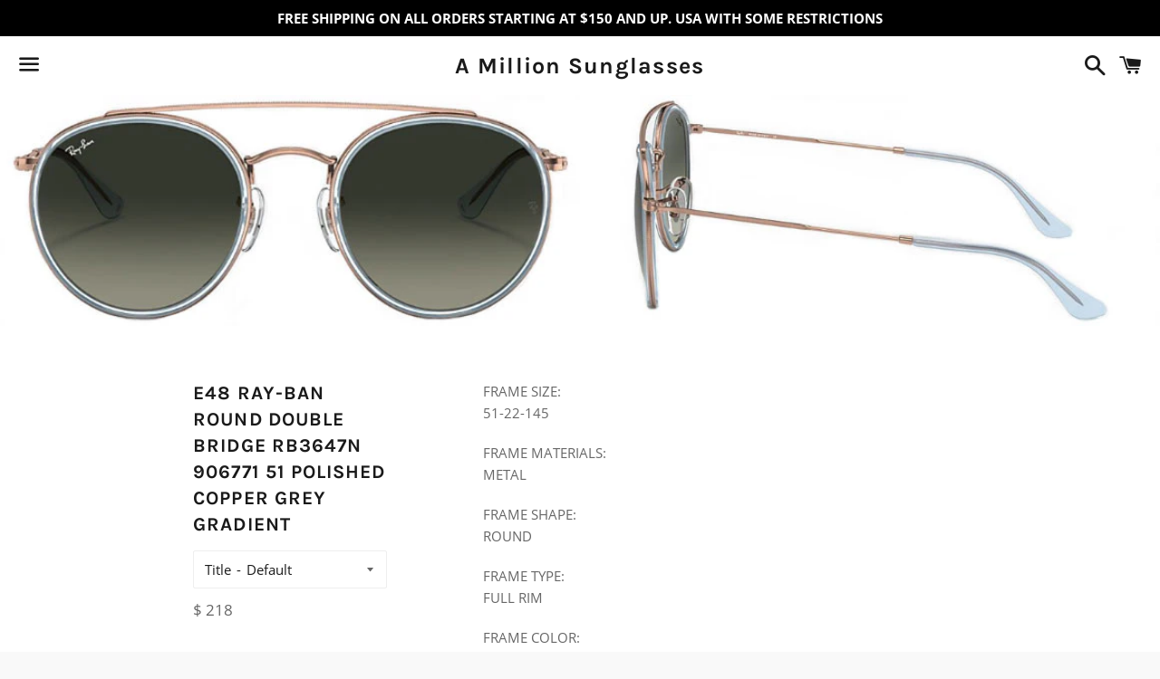

--- FILE ---
content_type: text/html; charset=utf-8
request_url: https://www.amillionsunglasses.com/products/e48-3647n-906771-51
body_size: 29344
content:
<!doctype html>
<html class="no-js" lang="en">
<head> 
    <!-- Google tag (gtag.js) --> <script async src="https://www.googletagmanager.com/gtag/js?id=AW-11433105959"></script> <script> window.dataLayer = window.dataLayer || []; function gtag(){dataLayer.push(arguments);} gtag('js', new Date()); gtag('config', 'AW-11433105959'); </script>
    <script src='//www.amillionsunglasses.com/cdn/shop/t/13/assets/sealapps_email_config.js?v=136218383419054340931673269159' defer='defer' ></script> 
    <script src='//www.amillionsunglasses.com/cdn/shop/t/13/assets/product_restore_email.js?v=3457319078110536451673269161' defer='defer' ></script> 
    <script id='em_product_variants' type='application/json'>
        [{"id":39751628423262,"title":"Default","option1":"Default","option2":null,"option3":null,"sku":"E48","requires_shipping":true,"taxable":true,"featured_image":null,"available":true,"name":"E48 RAY-BAN ROUND DOUBLE BRIDGE RB3647N 906771 51 POLISHED COPPER  GREY GRADIENT","public_title":null,"options":["Default"],"price":21800,"weight":363,"compare_at_price":null,"inventory_quantity":1,"inventory_management":"shopify","inventory_policy":"deny","barcode":"RB3647N 906771 51","requires_selling_plan":false,"selling_plan_allocations":[]}]
    </script>
    <script id='em_product_selected_or_first_available_variant' type='application/json'>
        {"id":39751628423262,"title":"Default","option1":"Default","option2":null,"option3":null,"sku":"E48","requires_shipping":true,"taxable":true,"featured_image":null,"available":true,"name":"E48 RAY-BAN ROUND DOUBLE BRIDGE RB3647N 906771 51 POLISHED COPPER  GREY GRADIENT","public_title":null,"options":["Default"],"price":21800,"weight":363,"compare_at_price":null,"inventory_quantity":1,"inventory_management":"shopify","inventory_policy":"deny","barcode":"RB3647N 906771 51","requires_selling_plan":false,"selling_plan_allocations":[]}
    </script>

  <meta charset="utf-8">
  <meta http-equiv="X-UA-Compatible" content="IE=edge">
  <meta name="viewport" content="width=device-width,initial-scale=1">

  <meta name="theme-color" content="#ffffff">

  

  <link rel="canonical" href="https://www.amillionsunglasses.com/products/e48-3647n-906771-51">

  <title>
  E48 RAY-BAN ROUND DOUBLE BRIDGE RB3647N 906771 51 POLISHED COPPER GREY &ndash; A Million Sunglasses
  </title>

  
    <meta name="description" content="FRAME SIZE:51-22-145 FRAME MATERIALS:METAL FRAME SHAPE:ROUND FRAME TYPE:FULL RIM FRAME COLOR:POLISHED COPPER LENSE COLOR:GREY GRADIENT">
  

  <!-- /snippets/social-meta-tags.liquid -->




<meta property="og:site_name" content="A Million Sunglasses">
<meta property="og:url" content="https://www.amillionsunglasses.com/products/e48-3647n-906771-51">
<meta property="og:title" content="E48 RAY-BAN ROUND DOUBLE BRIDGE RB3647N 906771 51 POLISHED COPPER GREY">
<meta property="og:type" content="product">
<meta property="og:description" content="FRAME SIZE:51-22-145 FRAME MATERIALS:METAL FRAME SHAPE:ROUND FRAME TYPE:FULL RIM FRAME COLOR:POLISHED COPPER LENSE COLOR:GREY GRADIENT">

  <meta property="og:price:amount" content="218.00">
  <meta property="og:price:currency" content="USD">

<meta property="og:image" content="http://www.amillionsunglasses.com/cdn/shop/files/1_40609f6a-8473-4db6-b991-21eee220f07f_1200x1200.jpg?v=1741096979"><meta property="og:image" content="http://www.amillionsunglasses.com/cdn/shop/files/2_750018ef-b761-4338-ab7f-e90522855dbb_1200x1200.jpg?v=1741096979"><meta property="og:image" content="http://www.amillionsunglasses.com/cdn/shop/files/3_bfb7b643-0c79-438b-9a5b-533779143267_1200x1200.jpg?v=1741096979">
<meta property="og:image:secure_url" content="https://www.amillionsunglasses.com/cdn/shop/files/1_40609f6a-8473-4db6-b991-21eee220f07f_1200x1200.jpg?v=1741096979"><meta property="og:image:secure_url" content="https://www.amillionsunglasses.com/cdn/shop/files/2_750018ef-b761-4338-ab7f-e90522855dbb_1200x1200.jpg?v=1741096979"><meta property="og:image:secure_url" content="https://www.amillionsunglasses.com/cdn/shop/files/3_bfb7b643-0c79-438b-9a5b-533779143267_1200x1200.jpg?v=1741096979">


<meta name="twitter:card" content="summary_large_image">
<meta name="twitter:title" content="E48 RAY-BAN ROUND DOUBLE BRIDGE RB3647N 906771 51 POLISHED COPPER GREY">
<meta name="twitter:description" content="FRAME SIZE:51-22-145 FRAME MATERIALS:METAL FRAME SHAPE:ROUND FRAME TYPE:FULL RIM FRAME COLOR:POLISHED COPPER LENSE COLOR:GREY GRADIENT">

  <style data-shopify>
  :root {
    --color-body-text: #666666;
    --color-body: #ffffff;
  }
</style>


  <link href="//www.amillionsunglasses.com/cdn/shop/t/13/assets/theme.scss.css?v=100454544828372975161743497019" rel="stylesheet" type="text/css" media="all" />

  <script>
    window.theme = window.theme || {};
    theme.strings = {
      cartEmpty: "Your cart is currently empty.",
      savingHtml: "You're saving [savings]",
      addToCart: "Add to cart",
      soldOut: "Sold out",
      unavailable: "Unavailable",
      addressError: "Error looking up that address",
      addressNoResults: "No results for that address",
      addressQueryLimit: "You have exceeded the Google API usage limit. Consider upgrading to a \u003ca href=\"https:\/\/developers.google.com\/maps\/premium\/usage-limits\"\u003ePremium Plan\u003c\/a\u003e.",
      authError: "There was a problem authenticating your Google Maps API Key."
    };
    theme.settings = {
      cartType: "page",
      moneyFormat: "$ {{amount}}"
    };
  </script>

  <script src="//www.amillionsunglasses.com/cdn/shop/t/13/assets/lazysizes.min.js?v=155223123402716617051660768659" async="async"></script>

  

  <script src="//www.amillionsunglasses.com/cdn/shop/t/13/assets/vendor.js?v=141188699437036237251660768659" defer="defer"></script>

  <script src="//www.amillionsunglasses.com/cdn/shopifycloud/storefront/assets/themes_support/option_selection-b017cd28.js" defer="defer"></script>

  <script src="//www.amillionsunglasses.com/cdn/shop/t/13/assets/theme.js?v=5251379533017060631733277813" defer="defer"></script>

  <style>.spf-filter-loading #gf-products > *:not(.spf-product--skeleton), .spf-filter-loading [data-globo-filter-items] > *:not(.spf-product--skeleton){visibility: hidden; opacity: 0}</style>
<link rel="preconnect" href="https://filter-v9.globosoftware.net" />
<script>
  document.getElementsByTagName('html')[0].classList.add('spf-filter-loading');
  window.addEventListener("globoFilterRenderCompleted",function(e){document.getElementsByTagName('html')[0].classList.remove('spf-filter-loading')})
  window.sortByRelevance = false;
  window.moneyFormat = "$ {{amount}}";
  window.GloboMoneyFormat = "$ {{amount}}";
  window.GloboMoneyWithCurrencyFormat = "$ {{amount}} USD";
  window.filterPriceRate = 1;
  window.filterPriceAdjustment = 1;

  window.shopCurrency = "USD";
  window.currentCurrency = "USD";

  window.isMultiCurrency = true;
  window.globoFilterAssetsUrl = '//www.amillionsunglasses.com/cdn/shop/t/13/assets/';
  window.assetsUrl = '//www.amillionsunglasses.com/cdn/shop/t/13/assets/';
  window.filesUrl = '//www.amillionsunglasses.com/cdn/shop/files/';
  var page_id = 0;
  var globo_filters_json = {"default":2730}
  var GloboFilterConfig = {
    api: {
      filterUrl: "https://filter-v9.globosoftware.net/filter",
      searchUrl: "https://filter-v9.globosoftware.net/search",
      url: "https://filter-v9.globosoftware.net",
    },
    shop: {
      name: "A Million Sunglasses",
      url: "https://www.amillionsunglasses.com",
      domain: "amillionsunglasses.myshopify.com",
      is_multicurrency: false,
      currency: "USD",
      cur_currency: "USD",
      cur_locale: "en",
      cur_country: "US",
      locale: "en",
      root_url: "",
      country_code: "US",
      product_image: {width: 360, height: 504},
      no_image_url: "https://cdn.shopify.com/s/images/themes/product-1.png",
      themeStoreId: 766,
      swatches:  null,
      newUrlStruct: true,
      translation: {"default":{"search":{"suggestions":"Suggestions","collections":"Collections","pages":"Pages","product":"Product","products":"Products","view_all":"Search for","view_all_products":"View all products","not_found":"Sorry, nothing found for","product_not_found":"No products were found","no_result_keywords_suggestions_title":"Popular searches","no_result_products_suggestions_title":"However, You may like","zero_character_keywords_suggestions_title":"Suggestions","zero_character_popular_searches_title":"Popular searches","zero_character_products_suggestions_title":"Trending products"},"form":{"heading":"Search products","select":"-- Select --","search":"Search","submit":"Search","clear":"Clear"},"filter":{"filter_by":"Filter By","clear_all":"Clear All","view":"View","clear":"Clear","in_stock":"In Stock","out_of_stock":"Out of Stock","ready_to_ship":"Ready to ship","search":"Search options","choose_values":"Choose values"},"sort":{"sort_by":"Sort By","manually":"Featured","availability_in_stock_first":"Availability","relevance":"Relevance","best_selling":"Best Selling","alphabetically_a_z":"Alphabetically, A-Z","alphabetically_z_a":"Alphabetically, Z-A","price_low_to_high":"Price, low to high","price_high_to_low":"Price, high to low","date_new_to_old":"Date, new to old","date_old_to_new":"Date, old to new","sale_off":"% Sale off"},"product":{"add_to_cart":"Add to cart","unavailable":"Unavailable","sold_out":"Sold out","sale":"Sale","load_more":"Load more","limit":"Show","search":"Search products","no_results":"Sorry, there are no products in this collection"}}},
      redirects: {"oakley":"\/collections\/oakley"},
      images: [],
      settings: {"color_body_bg":"#ffffff","color_body_headings":"#1a1a1a","color_body_text":"#666666","color_body_links":"#1a1a1a","color_button_bg":"#1a1a1a","color_button_text":"#fff","color_sale_badge":"#dac08e","color_borders":"#eeeeee","color_nav_bg":"#ffffff","color_nav_text":"#1a1a1a","color_action_bar_bg":"#1a1a1a","color_action_bar_text":"#ffffff","color_action_bar_text_active":"#ffffff","color_drawer_bg":"#ffffff","color_drawer_text":"#1a1a1a","color_footer_bg":"#f9f9f9","color_footer_text":"#5c5c5c","type_header_family":{"error":"json not allowed for this object"},"type_header_base_size":"25px","type_button_base_size":"16px","type_header_transform":false,"type_header_spacing":"0.05em","type_base_family":{"error":"json not allowed for this object"},"type_base_size":"15px","cart_type":"page","cart_notes_enable":false,"social_facebook_link":"https:\/\/www.facebook.com\/AMillionSunglasses","social_twitter_link":"","social_pinterest_link":"","social_instagram_link":"https:\/\/instagram.com\/amillionsunglasses","social_snapchat_link":"","social_google_plus_link":"","social_tumblr_link":"","social_youtube_link":"","social_vimeo_link":"","social_fancy_link":"","share_facebook":true,"share_twitter":true,"share_pinterest":true,"checkout_logo_position":"left","checkout_logo_size":"medium","checkout_body_background_color":"#fff","checkout_input_background_color_mode":"white","checkout_sidebar_background_color":"#fafafa","checkout_heading_font":"Helvetica Neue","checkout_body_font":"Helvetica Neue","checkout_accent_color":"#1a1a1a","checkout_button_color":"#1a1a1a","checkout_error_color":"#de2a2a","checkout_logo":"","checkout_use_body_background_image":false,"checkout_use_header_image":false,"checkout_use_sidebar_background_image":false,"color_drawer_inputs":"#ffffff","favicon_enable":false,"customer_layout":"customer_area"},
      separate_options: null,
      home_filter: false,
      page: "product",
      cache: true,
      layout: "theme"
    },
    taxes: null,
    special_countries: null,
    adjustments: null,

    year_make_model: {
      id: null
    },
    filter: {
      id: globo_filters_json[page_id] || globo_filters_json['default'] || 0,
      layout: 1,
      showCount: true,
      isLoadMore: 0,
      filter_on_search_page: true
    },
    search:{
      enable: true,
      zero_character_suggestion: false,
      layout: 1,
    },
    collection: {
      id:0,
      handle:'',
      sort: 'best-selling',
      tags: null,
      vendor: null,
      type: null,
      term: null,
      limit: 12,
      products_count: 0,
      excludeTags: null
    },
    customer: false,
    selector: {
      sortBy: '.collection-sorting',
      pagination: '.pagination:first, .paginate:first, .pagination-custom:first, #pagination:first, #gf_pagination_wrap',
      products: '.grid.grid-collage'
    }
  };

</script>
<script defer src="//www.amillionsunglasses.com/cdn/shop/t/13/assets/v5.globo.filter.lib.js?v=109934027498275393701682664033"></script>

<link rel="preload stylesheet" href="//www.amillionsunglasses.com/cdn/shop/t/13/assets/v5.globo.search.css?v=36178431668889589591682664028" as="style">




  <script>
    window.addEventListener('globoFilterRenderSearchCompleted', function () {
      if( theme && theme.SearchDrawer && typeof theme.SearchDrawer.removeTrapFocus == "function" ){
        theme.SearchDrawer.removeTrapFocus({
          $container: $('#SearchDrawer'),
          namespace: 'drawer_focus'
        });
        setTimeout(function(){
          theme.SearchDrawer.removeTrapFocus({
            $container: $('#SearchDrawer'),
            namespace: 'drawer_focus'
          });
          $('.gl-d-searchbox-input').focus();
        }, 600);
      }
    });
    window.addEventListener('globoFilterCloseSearchCompleted', function () {
      if( theme && theme.SearchDrawer && typeof theme.SearchDrawer.close == "function" ){
        theme.SearchDrawer.close();
      }
    });
  </script>

<script>window.performance && window.performance.mark && window.performance.mark('shopify.content_for_header.start');</script><meta name="google-site-verification" content="yE_4qILMTXbpEGCO3wb8dtFgKeQOHTJcVT6Eb6jcjRE">
<meta id="shopify-digital-wallet" name="shopify-digital-wallet" content="/10862344/digital_wallets/dialog">
<meta name="shopify-checkout-api-token" content="d1b3e564438d0e2f15883a23d32f842e">
<meta id="in-context-paypal-metadata" data-shop-id="10862344" data-venmo-supported="false" data-environment="production" data-locale="en_US" data-paypal-v4="true" data-currency="USD">
<link rel="alternate" type="application/json+oembed" href="https://www.amillionsunglasses.com/products/e48-3647n-906771-51.oembed">
<script async="async" src="/checkouts/internal/preloads.js?locale=en-US"></script>
<link rel="preconnect" href="https://shop.app" crossorigin="anonymous">
<script async="async" src="https://shop.app/checkouts/internal/preloads.js?locale=en-US&shop_id=10862344" crossorigin="anonymous"></script>
<script id="apple-pay-shop-capabilities" type="application/json">{"shopId":10862344,"countryCode":"US","currencyCode":"USD","merchantCapabilities":["supports3DS"],"merchantId":"gid:\/\/shopify\/Shop\/10862344","merchantName":"A Million Sunglasses","requiredBillingContactFields":["postalAddress","email"],"requiredShippingContactFields":["postalAddress","email"],"shippingType":"shipping","supportedNetworks":["visa","masterCard","amex","discover","elo","jcb"],"total":{"type":"pending","label":"A Million Sunglasses","amount":"1.00"},"shopifyPaymentsEnabled":true,"supportsSubscriptions":true}</script>
<script id="shopify-features" type="application/json">{"accessToken":"d1b3e564438d0e2f15883a23d32f842e","betas":["rich-media-storefront-analytics"],"domain":"www.amillionsunglasses.com","predictiveSearch":true,"shopId":10862344,"locale":"en"}</script>
<script>var Shopify = Shopify || {};
Shopify.shop = "amillionsunglasses.myshopify.com";
Shopify.locale = "en";
Shopify.currency = {"active":"USD","rate":"1.0"};
Shopify.country = "US";
Shopify.theme = {"name":"Boundless (Test)","id":120974966878,"schema_name":"Boundless","schema_version":"10.6.1","theme_store_id":766,"role":"main"};
Shopify.theme.handle = "null";
Shopify.theme.style = {"id":null,"handle":null};
Shopify.cdnHost = "www.amillionsunglasses.com/cdn";
Shopify.routes = Shopify.routes || {};
Shopify.routes.root = "/";</script>
<script type="module">!function(o){(o.Shopify=o.Shopify||{}).modules=!0}(window);</script>
<script>!function(o){function n(){var o=[];function n(){o.push(Array.prototype.slice.apply(arguments))}return n.q=o,n}var t=o.Shopify=o.Shopify||{};t.loadFeatures=n(),t.autoloadFeatures=n()}(window);</script>
<script>
  window.ShopifyPay = window.ShopifyPay || {};
  window.ShopifyPay.apiHost = "shop.app\/pay";
  window.ShopifyPay.redirectState = null;
</script>
<script id="shop-js-analytics" type="application/json">{"pageType":"product"}</script>
<script defer="defer" async type="module" src="//www.amillionsunglasses.com/cdn/shopifycloud/shop-js/modules/v2/client.init-shop-cart-sync_BN7fPSNr.en.esm.js"></script>
<script defer="defer" async type="module" src="//www.amillionsunglasses.com/cdn/shopifycloud/shop-js/modules/v2/chunk.common_Cbph3Kss.esm.js"></script>
<script defer="defer" async type="module" src="//www.amillionsunglasses.com/cdn/shopifycloud/shop-js/modules/v2/chunk.modal_DKumMAJ1.esm.js"></script>
<script type="module">
  await import("//www.amillionsunglasses.com/cdn/shopifycloud/shop-js/modules/v2/client.init-shop-cart-sync_BN7fPSNr.en.esm.js");
await import("//www.amillionsunglasses.com/cdn/shopifycloud/shop-js/modules/v2/chunk.common_Cbph3Kss.esm.js");
await import("//www.amillionsunglasses.com/cdn/shopifycloud/shop-js/modules/v2/chunk.modal_DKumMAJ1.esm.js");

  window.Shopify.SignInWithShop?.initShopCartSync?.({"fedCMEnabled":true,"windoidEnabled":true});

</script>
<script>
  window.Shopify = window.Shopify || {};
  if (!window.Shopify.featureAssets) window.Shopify.featureAssets = {};
  window.Shopify.featureAssets['shop-js'] = {"shop-cart-sync":["modules/v2/client.shop-cart-sync_CJVUk8Jm.en.esm.js","modules/v2/chunk.common_Cbph3Kss.esm.js","modules/v2/chunk.modal_DKumMAJ1.esm.js"],"init-fed-cm":["modules/v2/client.init-fed-cm_7Fvt41F4.en.esm.js","modules/v2/chunk.common_Cbph3Kss.esm.js","modules/v2/chunk.modal_DKumMAJ1.esm.js"],"init-shop-email-lookup-coordinator":["modules/v2/client.init-shop-email-lookup-coordinator_Cc088_bR.en.esm.js","modules/v2/chunk.common_Cbph3Kss.esm.js","modules/v2/chunk.modal_DKumMAJ1.esm.js"],"init-windoid":["modules/v2/client.init-windoid_hPopwJRj.en.esm.js","modules/v2/chunk.common_Cbph3Kss.esm.js","modules/v2/chunk.modal_DKumMAJ1.esm.js"],"shop-button":["modules/v2/client.shop-button_B0jaPSNF.en.esm.js","modules/v2/chunk.common_Cbph3Kss.esm.js","modules/v2/chunk.modal_DKumMAJ1.esm.js"],"shop-cash-offers":["modules/v2/client.shop-cash-offers_DPIskqss.en.esm.js","modules/v2/chunk.common_Cbph3Kss.esm.js","modules/v2/chunk.modal_DKumMAJ1.esm.js"],"shop-toast-manager":["modules/v2/client.shop-toast-manager_CK7RT69O.en.esm.js","modules/v2/chunk.common_Cbph3Kss.esm.js","modules/v2/chunk.modal_DKumMAJ1.esm.js"],"init-shop-cart-sync":["modules/v2/client.init-shop-cart-sync_BN7fPSNr.en.esm.js","modules/v2/chunk.common_Cbph3Kss.esm.js","modules/v2/chunk.modal_DKumMAJ1.esm.js"],"init-customer-accounts-sign-up":["modules/v2/client.init-customer-accounts-sign-up_CfPf4CXf.en.esm.js","modules/v2/client.shop-login-button_DeIztwXF.en.esm.js","modules/v2/chunk.common_Cbph3Kss.esm.js","modules/v2/chunk.modal_DKumMAJ1.esm.js"],"pay-button":["modules/v2/client.pay-button_CgIwFSYN.en.esm.js","modules/v2/chunk.common_Cbph3Kss.esm.js","modules/v2/chunk.modal_DKumMAJ1.esm.js"],"init-customer-accounts":["modules/v2/client.init-customer-accounts_DQ3x16JI.en.esm.js","modules/v2/client.shop-login-button_DeIztwXF.en.esm.js","modules/v2/chunk.common_Cbph3Kss.esm.js","modules/v2/chunk.modal_DKumMAJ1.esm.js"],"avatar":["modules/v2/client.avatar_BTnouDA3.en.esm.js"],"init-shop-for-new-customer-accounts":["modules/v2/client.init-shop-for-new-customer-accounts_CsZy_esa.en.esm.js","modules/v2/client.shop-login-button_DeIztwXF.en.esm.js","modules/v2/chunk.common_Cbph3Kss.esm.js","modules/v2/chunk.modal_DKumMAJ1.esm.js"],"shop-follow-button":["modules/v2/client.shop-follow-button_BRMJjgGd.en.esm.js","modules/v2/chunk.common_Cbph3Kss.esm.js","modules/v2/chunk.modal_DKumMAJ1.esm.js"],"checkout-modal":["modules/v2/client.checkout-modal_B9Drz_yf.en.esm.js","modules/v2/chunk.common_Cbph3Kss.esm.js","modules/v2/chunk.modal_DKumMAJ1.esm.js"],"shop-login-button":["modules/v2/client.shop-login-button_DeIztwXF.en.esm.js","modules/v2/chunk.common_Cbph3Kss.esm.js","modules/v2/chunk.modal_DKumMAJ1.esm.js"],"lead-capture":["modules/v2/client.lead-capture_DXYzFM3R.en.esm.js","modules/v2/chunk.common_Cbph3Kss.esm.js","modules/v2/chunk.modal_DKumMAJ1.esm.js"],"shop-login":["modules/v2/client.shop-login_CA5pJqmO.en.esm.js","modules/v2/chunk.common_Cbph3Kss.esm.js","modules/v2/chunk.modal_DKumMAJ1.esm.js"],"payment-terms":["modules/v2/client.payment-terms_BxzfvcZJ.en.esm.js","modules/v2/chunk.common_Cbph3Kss.esm.js","modules/v2/chunk.modal_DKumMAJ1.esm.js"]};
</script>
<script id="__st">var __st={"a":10862344,"offset":-28800,"reqid":"e1a111ff-0a62-4bea-b18d-81d1ebc91593-1769753776","pageurl":"www.amillionsunglasses.com\/products\/e48-3647n-906771-51","u":"09356b8a8a4f","p":"product","rtyp":"product","rid":6705465720926};</script>
<script>window.ShopifyPaypalV4VisibilityTracking = true;</script>
<script id="captcha-bootstrap">!function(){'use strict';const t='contact',e='account',n='new_comment',o=[[t,t],['blogs',n],['comments',n],[t,'customer']],c=[[e,'customer_login'],[e,'guest_login'],[e,'recover_customer_password'],[e,'create_customer']],r=t=>t.map((([t,e])=>`form[action*='/${t}']:not([data-nocaptcha='true']) input[name='form_type'][value='${e}']`)).join(','),a=t=>()=>t?[...document.querySelectorAll(t)].map((t=>t.form)):[];function s(){const t=[...o],e=r(t);return a(e)}const i='password',u='form_key',d=['recaptcha-v3-token','g-recaptcha-response','h-captcha-response',i],f=()=>{try{return window.sessionStorage}catch{return}},m='__shopify_v',_=t=>t.elements[u];function p(t,e,n=!1){try{const o=window.sessionStorage,c=JSON.parse(o.getItem(e)),{data:r}=function(t){const{data:e,action:n}=t;return t[m]||n?{data:e,action:n}:{data:t,action:n}}(c);for(const[e,n]of Object.entries(r))t.elements[e]&&(t.elements[e].value=n);n&&o.removeItem(e)}catch(o){console.error('form repopulation failed',{error:o})}}const l='form_type',E='cptcha';function T(t){t.dataset[E]=!0}const w=window,h=w.document,L='Shopify',v='ce_forms',y='captcha';let A=!1;((t,e)=>{const n=(g='f06e6c50-85a8-45c8-87d0-21a2b65856fe',I='https://cdn.shopify.com/shopifycloud/storefront-forms-hcaptcha/ce_storefront_forms_captcha_hcaptcha.v1.5.2.iife.js',D={infoText:'Protected by hCaptcha',privacyText:'Privacy',termsText:'Terms'},(t,e,n)=>{const o=w[L][v],c=o.bindForm;if(c)return c(t,g,e,D).then(n);var r;o.q.push([[t,g,e,D],n]),r=I,A||(h.body.append(Object.assign(h.createElement('script'),{id:'captcha-provider',async:!0,src:r})),A=!0)});var g,I,D;w[L]=w[L]||{},w[L][v]=w[L][v]||{},w[L][v].q=[],w[L][y]=w[L][y]||{},w[L][y].protect=function(t,e){n(t,void 0,e),T(t)},Object.freeze(w[L][y]),function(t,e,n,w,h,L){const[v,y,A,g]=function(t,e,n){const i=e?o:[],u=t?c:[],d=[...i,...u],f=r(d),m=r(i),_=r(d.filter((([t,e])=>n.includes(e))));return[a(f),a(m),a(_),s()]}(w,h,L),I=t=>{const e=t.target;return e instanceof HTMLFormElement?e:e&&e.form},D=t=>v().includes(t);t.addEventListener('submit',(t=>{const e=I(t);if(!e)return;const n=D(e)&&!e.dataset.hcaptchaBound&&!e.dataset.recaptchaBound,o=_(e),c=g().includes(e)&&(!o||!o.value);(n||c)&&t.preventDefault(),c&&!n&&(function(t){try{if(!f())return;!function(t){const e=f();if(!e)return;const n=_(t);if(!n)return;const o=n.value;o&&e.removeItem(o)}(t);const e=Array.from(Array(32),(()=>Math.random().toString(36)[2])).join('');!function(t,e){_(t)||t.append(Object.assign(document.createElement('input'),{type:'hidden',name:u})),t.elements[u].value=e}(t,e),function(t,e){const n=f();if(!n)return;const o=[...t.querySelectorAll(`input[type='${i}']`)].map((({name:t})=>t)),c=[...d,...o],r={};for(const[a,s]of new FormData(t).entries())c.includes(a)||(r[a]=s);n.setItem(e,JSON.stringify({[m]:1,action:t.action,data:r}))}(t,e)}catch(e){console.error('failed to persist form',e)}}(e),e.submit())}));const S=(t,e)=>{t&&!t.dataset[E]&&(n(t,e.some((e=>e===t))),T(t))};for(const o of['focusin','change'])t.addEventListener(o,(t=>{const e=I(t);D(e)&&S(e,y())}));const B=e.get('form_key'),M=e.get(l),P=B&&M;t.addEventListener('DOMContentLoaded',(()=>{const t=y();if(P)for(const e of t)e.elements[l].value===M&&p(e,B);[...new Set([...A(),...v().filter((t=>'true'===t.dataset.shopifyCaptcha))])].forEach((e=>S(e,t)))}))}(h,new URLSearchParams(w.location.search),n,t,e,['guest_login'])})(!0,!0)}();</script>
<script integrity="sha256-4kQ18oKyAcykRKYeNunJcIwy7WH5gtpwJnB7kiuLZ1E=" data-source-attribution="shopify.loadfeatures" defer="defer" src="//www.amillionsunglasses.com/cdn/shopifycloud/storefront/assets/storefront/load_feature-a0a9edcb.js" crossorigin="anonymous"></script>
<script crossorigin="anonymous" defer="defer" src="//www.amillionsunglasses.com/cdn/shopifycloud/storefront/assets/shopify_pay/storefront-65b4c6d7.js?v=20250812"></script>
<script data-source-attribution="shopify.dynamic_checkout.dynamic.init">var Shopify=Shopify||{};Shopify.PaymentButton=Shopify.PaymentButton||{isStorefrontPortableWallets:!0,init:function(){window.Shopify.PaymentButton.init=function(){};var t=document.createElement("script");t.src="https://www.amillionsunglasses.com/cdn/shopifycloud/portable-wallets/latest/portable-wallets.en.js",t.type="module",document.head.appendChild(t)}};
</script>
<script data-source-attribution="shopify.dynamic_checkout.buyer_consent">
  function portableWalletsHideBuyerConsent(e){var t=document.getElementById("shopify-buyer-consent"),n=document.getElementById("shopify-subscription-policy-button");t&&n&&(t.classList.add("hidden"),t.setAttribute("aria-hidden","true"),n.removeEventListener("click",e))}function portableWalletsShowBuyerConsent(e){var t=document.getElementById("shopify-buyer-consent"),n=document.getElementById("shopify-subscription-policy-button");t&&n&&(t.classList.remove("hidden"),t.removeAttribute("aria-hidden"),n.addEventListener("click",e))}window.Shopify?.PaymentButton&&(window.Shopify.PaymentButton.hideBuyerConsent=portableWalletsHideBuyerConsent,window.Shopify.PaymentButton.showBuyerConsent=portableWalletsShowBuyerConsent);
</script>
<script>
  function portableWalletsCleanup(e){e&&e.src&&console.error("Failed to load portable wallets script "+e.src);var t=document.querySelectorAll("shopify-accelerated-checkout .shopify-payment-button__skeleton, shopify-accelerated-checkout-cart .wallet-cart-button__skeleton"),e=document.getElementById("shopify-buyer-consent");for(let e=0;e<t.length;e++)t[e].remove();e&&e.remove()}function portableWalletsNotLoadedAsModule(e){e instanceof ErrorEvent&&"string"==typeof e.message&&e.message.includes("import.meta")&&"string"==typeof e.filename&&e.filename.includes("portable-wallets")&&(window.removeEventListener("error",portableWalletsNotLoadedAsModule),window.Shopify.PaymentButton.failedToLoad=e,"loading"===document.readyState?document.addEventListener("DOMContentLoaded",window.Shopify.PaymentButton.init):window.Shopify.PaymentButton.init())}window.addEventListener("error",portableWalletsNotLoadedAsModule);
</script>

<script type="module" src="https://www.amillionsunglasses.com/cdn/shopifycloud/portable-wallets/latest/portable-wallets.en.js" onError="portableWalletsCleanup(this)" crossorigin="anonymous"></script>
<script nomodule>
  document.addEventListener("DOMContentLoaded", portableWalletsCleanup);
</script>

<link id="shopify-accelerated-checkout-styles" rel="stylesheet" media="screen" href="https://www.amillionsunglasses.com/cdn/shopifycloud/portable-wallets/latest/accelerated-checkout-backwards-compat.css" crossorigin="anonymous">
<style id="shopify-accelerated-checkout-cart">
        #shopify-buyer-consent {
  margin-top: 1em;
  display: inline-block;
  width: 100%;
}

#shopify-buyer-consent.hidden {
  display: none;
}

#shopify-subscription-policy-button {
  background: none;
  border: none;
  padding: 0;
  text-decoration: underline;
  font-size: inherit;
  cursor: pointer;
}

#shopify-subscription-policy-button::before {
  box-shadow: none;
}

      </style>

<script>window.performance && window.performance.mark && window.performance.mark('shopify.content_for_header.end');</script>

  

<!--DOOFINDER-SHOPIFY-->  <!--/DOOFINDER-SHOPIFY--><link href="https://monorail-edge.shopifysvc.com" rel="dns-prefetch">
<script>(function(){if ("sendBeacon" in navigator && "performance" in window) {try {var session_token_from_headers = performance.getEntriesByType('navigation')[0].serverTiming.find(x => x.name == '_s').description;} catch {var session_token_from_headers = undefined;}var session_cookie_matches = document.cookie.match(/_shopify_s=([^;]*)/);var session_token_from_cookie = session_cookie_matches && session_cookie_matches.length === 2 ? session_cookie_matches[1] : "";var session_token = session_token_from_headers || session_token_from_cookie || "";function handle_abandonment_event(e) {var entries = performance.getEntries().filter(function(entry) {return /monorail-edge.shopifysvc.com/.test(entry.name);});if (!window.abandonment_tracked && entries.length === 0) {window.abandonment_tracked = true;var currentMs = Date.now();var navigation_start = performance.timing.navigationStart;var payload = {shop_id: 10862344,url: window.location.href,navigation_start,duration: currentMs - navigation_start,session_token,page_type: "product"};window.navigator.sendBeacon("https://monorail-edge.shopifysvc.com/v1/produce", JSON.stringify({schema_id: "online_store_buyer_site_abandonment/1.1",payload: payload,metadata: {event_created_at_ms: currentMs,event_sent_at_ms: currentMs}}));}}window.addEventListener('pagehide', handle_abandonment_event);}}());</script>
<script id="web-pixels-manager-setup">(function e(e,d,r,n,o){if(void 0===o&&(o={}),!Boolean(null===(a=null===(i=window.Shopify)||void 0===i?void 0:i.analytics)||void 0===a?void 0:a.replayQueue)){var i,a;window.Shopify=window.Shopify||{};var t=window.Shopify;t.analytics=t.analytics||{};var s=t.analytics;s.replayQueue=[],s.publish=function(e,d,r){return s.replayQueue.push([e,d,r]),!0};try{self.performance.mark("wpm:start")}catch(e){}var l=function(){var e={modern:/Edge?\/(1{2}[4-9]|1[2-9]\d|[2-9]\d{2}|\d{4,})\.\d+(\.\d+|)|Firefox\/(1{2}[4-9]|1[2-9]\d|[2-9]\d{2}|\d{4,})\.\d+(\.\d+|)|Chrom(ium|e)\/(9{2}|\d{3,})\.\d+(\.\d+|)|(Maci|X1{2}).+ Version\/(15\.\d+|(1[6-9]|[2-9]\d|\d{3,})\.\d+)([,.]\d+|)( \(\w+\)|)( Mobile\/\w+|) Safari\/|Chrome.+OPR\/(9{2}|\d{3,})\.\d+\.\d+|(CPU[ +]OS|iPhone[ +]OS|CPU[ +]iPhone|CPU IPhone OS|CPU iPad OS)[ +]+(15[._]\d+|(1[6-9]|[2-9]\d|\d{3,})[._]\d+)([._]\d+|)|Android:?[ /-](13[3-9]|1[4-9]\d|[2-9]\d{2}|\d{4,})(\.\d+|)(\.\d+|)|Android.+Firefox\/(13[5-9]|1[4-9]\d|[2-9]\d{2}|\d{4,})\.\d+(\.\d+|)|Android.+Chrom(ium|e)\/(13[3-9]|1[4-9]\d|[2-9]\d{2}|\d{4,})\.\d+(\.\d+|)|SamsungBrowser\/([2-9]\d|\d{3,})\.\d+/,legacy:/Edge?\/(1[6-9]|[2-9]\d|\d{3,})\.\d+(\.\d+|)|Firefox\/(5[4-9]|[6-9]\d|\d{3,})\.\d+(\.\d+|)|Chrom(ium|e)\/(5[1-9]|[6-9]\d|\d{3,})\.\d+(\.\d+|)([\d.]+$|.*Safari\/(?![\d.]+ Edge\/[\d.]+$))|(Maci|X1{2}).+ Version\/(10\.\d+|(1[1-9]|[2-9]\d|\d{3,})\.\d+)([,.]\d+|)( \(\w+\)|)( Mobile\/\w+|) Safari\/|Chrome.+OPR\/(3[89]|[4-9]\d|\d{3,})\.\d+\.\d+|(CPU[ +]OS|iPhone[ +]OS|CPU[ +]iPhone|CPU IPhone OS|CPU iPad OS)[ +]+(10[._]\d+|(1[1-9]|[2-9]\d|\d{3,})[._]\d+)([._]\d+|)|Android:?[ /-](13[3-9]|1[4-9]\d|[2-9]\d{2}|\d{4,})(\.\d+|)(\.\d+|)|Mobile Safari.+OPR\/([89]\d|\d{3,})\.\d+\.\d+|Android.+Firefox\/(13[5-9]|1[4-9]\d|[2-9]\d{2}|\d{4,})\.\d+(\.\d+|)|Android.+Chrom(ium|e)\/(13[3-9]|1[4-9]\d|[2-9]\d{2}|\d{4,})\.\d+(\.\d+|)|Android.+(UC? ?Browser|UCWEB|U3)[ /]?(15\.([5-9]|\d{2,})|(1[6-9]|[2-9]\d|\d{3,})\.\d+)\.\d+|SamsungBrowser\/(5\.\d+|([6-9]|\d{2,})\.\d+)|Android.+MQ{2}Browser\/(14(\.(9|\d{2,})|)|(1[5-9]|[2-9]\d|\d{3,})(\.\d+|))(\.\d+|)|K[Aa][Ii]OS\/(3\.\d+|([4-9]|\d{2,})\.\d+)(\.\d+|)/},d=e.modern,r=e.legacy,n=navigator.userAgent;return n.match(d)?"modern":n.match(r)?"legacy":"unknown"}(),u="modern"===l?"modern":"legacy",c=(null!=n?n:{modern:"",legacy:""})[u],f=function(e){return[e.baseUrl,"/wpm","/b",e.hashVersion,"modern"===e.buildTarget?"m":"l",".js"].join("")}({baseUrl:d,hashVersion:r,buildTarget:u}),m=function(e){var d=e.version,r=e.bundleTarget,n=e.surface,o=e.pageUrl,i=e.monorailEndpoint;return{emit:function(e){var a=e.status,t=e.errorMsg,s=(new Date).getTime(),l=JSON.stringify({metadata:{event_sent_at_ms:s},events:[{schema_id:"web_pixels_manager_load/3.1",payload:{version:d,bundle_target:r,page_url:o,status:a,surface:n,error_msg:t},metadata:{event_created_at_ms:s}}]});if(!i)return console&&console.warn&&console.warn("[Web Pixels Manager] No Monorail endpoint provided, skipping logging."),!1;try{return self.navigator.sendBeacon.bind(self.navigator)(i,l)}catch(e){}var u=new XMLHttpRequest;try{return u.open("POST",i,!0),u.setRequestHeader("Content-Type","text/plain"),u.send(l),!0}catch(e){return console&&console.warn&&console.warn("[Web Pixels Manager] Got an unhandled error while logging to Monorail."),!1}}}}({version:r,bundleTarget:l,surface:e.surface,pageUrl:self.location.href,monorailEndpoint:e.monorailEndpoint});try{o.browserTarget=l,function(e){var d=e.src,r=e.async,n=void 0===r||r,o=e.onload,i=e.onerror,a=e.sri,t=e.scriptDataAttributes,s=void 0===t?{}:t,l=document.createElement("script"),u=document.querySelector("head"),c=document.querySelector("body");if(l.async=n,l.src=d,a&&(l.integrity=a,l.crossOrigin="anonymous"),s)for(var f in s)if(Object.prototype.hasOwnProperty.call(s,f))try{l.dataset[f]=s[f]}catch(e){}if(o&&l.addEventListener("load",o),i&&l.addEventListener("error",i),u)u.appendChild(l);else{if(!c)throw new Error("Did not find a head or body element to append the script");c.appendChild(l)}}({src:f,async:!0,onload:function(){if(!function(){var e,d;return Boolean(null===(d=null===(e=window.Shopify)||void 0===e?void 0:e.analytics)||void 0===d?void 0:d.initialized)}()){var d=window.webPixelsManager.init(e)||void 0;if(d){var r=window.Shopify.analytics;r.replayQueue.forEach((function(e){var r=e[0],n=e[1],o=e[2];d.publishCustomEvent(r,n,o)})),r.replayQueue=[],r.publish=d.publishCustomEvent,r.visitor=d.visitor,r.initialized=!0}}},onerror:function(){return m.emit({status:"failed",errorMsg:"".concat(f," has failed to load")})},sri:function(e){var d=/^sha384-[A-Za-z0-9+/=]+$/;return"string"==typeof e&&d.test(e)}(c)?c:"",scriptDataAttributes:o}),m.emit({status:"loading"})}catch(e){m.emit({status:"failed",errorMsg:(null==e?void 0:e.message)||"Unknown error"})}}})({shopId: 10862344,storefrontBaseUrl: "https://www.amillionsunglasses.com",extensionsBaseUrl: "https://extensions.shopifycdn.com/cdn/shopifycloud/web-pixels-manager",monorailEndpoint: "https://monorail-edge.shopifysvc.com/unstable/produce_batch",surface: "storefront-renderer",enabledBetaFlags: ["2dca8a86"],webPixelsConfigList: [{"id":"400064606","configuration":"{\"config\":\"{\\\"pixel_id\\\":\\\"GT-KDD85N9\\\",\\\"target_country\\\":\\\"US\\\",\\\"gtag_events\\\":[{\\\"type\\\":\\\"purchase\\\",\\\"action_label\\\":\\\"MC-W2XZSZ2B55\\\"},{\\\"type\\\":\\\"page_view\\\",\\\"action_label\\\":\\\"MC-W2XZSZ2B55\\\"},{\\\"type\\\":\\\"view_item\\\",\\\"action_label\\\":\\\"MC-W2XZSZ2B55\\\"}],\\\"enable_monitoring_mode\\\":false}\"}","eventPayloadVersion":"v1","runtimeContext":"OPEN","scriptVersion":"b2a88bafab3e21179ed38636efcd8a93","type":"APP","apiClientId":1780363,"privacyPurposes":[],"dataSharingAdjustments":{"protectedCustomerApprovalScopes":["read_customer_address","read_customer_email","read_customer_name","read_customer_personal_data","read_customer_phone"]}},{"id":"shopify-app-pixel","configuration":"{}","eventPayloadVersion":"v1","runtimeContext":"STRICT","scriptVersion":"0450","apiClientId":"shopify-pixel","type":"APP","privacyPurposes":["ANALYTICS","MARKETING"]},{"id":"shopify-custom-pixel","eventPayloadVersion":"v1","runtimeContext":"LAX","scriptVersion":"0450","apiClientId":"shopify-pixel","type":"CUSTOM","privacyPurposes":["ANALYTICS","MARKETING"]}],isMerchantRequest: false,initData: {"shop":{"name":"A Million Sunglasses","paymentSettings":{"currencyCode":"USD"},"myshopifyDomain":"amillionsunglasses.myshopify.com","countryCode":"US","storefrontUrl":"https:\/\/www.amillionsunglasses.com"},"customer":null,"cart":null,"checkout":null,"productVariants":[{"price":{"amount":218.0,"currencyCode":"USD"},"product":{"title":"E48 RAY-BAN ROUND DOUBLE BRIDGE RB3647N 906771 51 POLISHED COPPER  GREY GRADIENT","vendor":"A Million Sunglasses","id":"6705465720926","untranslatedTitle":"E48 RAY-BAN ROUND DOUBLE BRIDGE RB3647N 906771 51 POLISHED COPPER  GREY GRADIENT","url":"\/products\/e48-3647n-906771-51","type":"RRayban"},"id":"39751628423262","image":{"src":"\/\/www.amillionsunglasses.com\/cdn\/shop\/files\/1_40609f6a-8473-4db6-b991-21eee220f07f.jpg?v=1741096979"},"sku":"E48","title":"Default","untranslatedTitle":"Default"}],"purchasingCompany":null},},"https://www.amillionsunglasses.com/cdn","1d2a099fw23dfb22ep557258f5m7a2edbae",{"modern":"","legacy":""},{"shopId":"10862344","storefrontBaseUrl":"https:\/\/www.amillionsunglasses.com","extensionBaseUrl":"https:\/\/extensions.shopifycdn.com\/cdn\/shopifycloud\/web-pixels-manager","surface":"storefront-renderer","enabledBetaFlags":"[\"2dca8a86\"]","isMerchantRequest":"false","hashVersion":"1d2a099fw23dfb22ep557258f5m7a2edbae","publish":"custom","events":"[[\"page_viewed\",{}],[\"product_viewed\",{\"productVariant\":{\"price\":{\"amount\":218.0,\"currencyCode\":\"USD\"},\"product\":{\"title\":\"E48 RAY-BAN ROUND DOUBLE BRIDGE RB3647N 906771 51 POLISHED COPPER  GREY GRADIENT\",\"vendor\":\"A Million Sunglasses\",\"id\":\"6705465720926\",\"untranslatedTitle\":\"E48 RAY-BAN ROUND DOUBLE BRIDGE RB3647N 906771 51 POLISHED COPPER  GREY GRADIENT\",\"url\":\"\/products\/e48-3647n-906771-51\",\"type\":\"RRayban\"},\"id\":\"39751628423262\",\"image\":{\"src\":\"\/\/www.amillionsunglasses.com\/cdn\/shop\/files\/1_40609f6a-8473-4db6-b991-21eee220f07f.jpg?v=1741096979\"},\"sku\":\"E48\",\"title\":\"Default\",\"untranslatedTitle\":\"Default\"}}]]"});</script><script>
  window.ShopifyAnalytics = window.ShopifyAnalytics || {};
  window.ShopifyAnalytics.meta = window.ShopifyAnalytics.meta || {};
  window.ShopifyAnalytics.meta.currency = 'USD';
  var meta = {"product":{"id":6705465720926,"gid":"gid:\/\/shopify\/Product\/6705465720926","vendor":"A Million Sunglasses","type":"RRayban","handle":"e48-3647n-906771-51","variants":[{"id":39751628423262,"price":21800,"name":"E48 RAY-BAN ROUND DOUBLE BRIDGE RB3647N 906771 51 POLISHED COPPER  GREY GRADIENT","public_title":null,"sku":"E48"}],"remote":false},"page":{"pageType":"product","resourceType":"product","resourceId":6705465720926,"requestId":"e1a111ff-0a62-4bea-b18d-81d1ebc91593-1769753776"}};
  for (var attr in meta) {
    window.ShopifyAnalytics.meta[attr] = meta[attr];
  }
</script>
<script class="analytics">
  (function () {
    var customDocumentWrite = function(content) {
      var jquery = null;

      if (window.jQuery) {
        jquery = window.jQuery;
      } else if (window.Checkout && window.Checkout.$) {
        jquery = window.Checkout.$;
      }

      if (jquery) {
        jquery('body').append(content);
      }
    };

    var hasLoggedConversion = function(token) {
      if (token) {
        return document.cookie.indexOf('loggedConversion=' + token) !== -1;
      }
      return false;
    }

    var setCookieIfConversion = function(token) {
      if (token) {
        var twoMonthsFromNow = new Date(Date.now());
        twoMonthsFromNow.setMonth(twoMonthsFromNow.getMonth() + 2);

        document.cookie = 'loggedConversion=' + token + '; expires=' + twoMonthsFromNow;
      }
    }

    var trekkie = window.ShopifyAnalytics.lib = window.trekkie = window.trekkie || [];
    if (trekkie.integrations) {
      return;
    }
    trekkie.methods = [
      'identify',
      'page',
      'ready',
      'track',
      'trackForm',
      'trackLink'
    ];
    trekkie.factory = function(method) {
      return function() {
        var args = Array.prototype.slice.call(arguments);
        args.unshift(method);
        trekkie.push(args);
        return trekkie;
      };
    };
    for (var i = 0; i < trekkie.methods.length; i++) {
      var key = trekkie.methods[i];
      trekkie[key] = trekkie.factory(key);
    }
    trekkie.load = function(config) {
      trekkie.config = config || {};
      trekkie.config.initialDocumentCookie = document.cookie;
      var first = document.getElementsByTagName('script')[0];
      var script = document.createElement('script');
      script.type = 'text/javascript';
      script.onerror = function(e) {
        var scriptFallback = document.createElement('script');
        scriptFallback.type = 'text/javascript';
        scriptFallback.onerror = function(error) {
                var Monorail = {
      produce: function produce(monorailDomain, schemaId, payload) {
        var currentMs = new Date().getTime();
        var event = {
          schema_id: schemaId,
          payload: payload,
          metadata: {
            event_created_at_ms: currentMs,
            event_sent_at_ms: currentMs
          }
        };
        return Monorail.sendRequest("https://" + monorailDomain + "/v1/produce", JSON.stringify(event));
      },
      sendRequest: function sendRequest(endpointUrl, payload) {
        // Try the sendBeacon API
        if (window && window.navigator && typeof window.navigator.sendBeacon === 'function' && typeof window.Blob === 'function' && !Monorail.isIos12()) {
          var blobData = new window.Blob([payload], {
            type: 'text/plain'
          });

          if (window.navigator.sendBeacon(endpointUrl, blobData)) {
            return true;
          } // sendBeacon was not successful

        } // XHR beacon

        var xhr = new XMLHttpRequest();

        try {
          xhr.open('POST', endpointUrl);
          xhr.setRequestHeader('Content-Type', 'text/plain');
          xhr.send(payload);
        } catch (e) {
          console.log(e);
        }

        return false;
      },
      isIos12: function isIos12() {
        return window.navigator.userAgent.lastIndexOf('iPhone; CPU iPhone OS 12_') !== -1 || window.navigator.userAgent.lastIndexOf('iPad; CPU OS 12_') !== -1;
      }
    };
    Monorail.produce('monorail-edge.shopifysvc.com',
      'trekkie_storefront_load_errors/1.1',
      {shop_id: 10862344,
      theme_id: 120974966878,
      app_name: "storefront",
      context_url: window.location.href,
      source_url: "//www.amillionsunglasses.com/cdn/s/trekkie.storefront.c59ea00e0474b293ae6629561379568a2d7c4bba.min.js"});

        };
        scriptFallback.async = true;
        scriptFallback.src = '//www.amillionsunglasses.com/cdn/s/trekkie.storefront.c59ea00e0474b293ae6629561379568a2d7c4bba.min.js';
        first.parentNode.insertBefore(scriptFallback, first);
      };
      script.async = true;
      script.src = '//www.amillionsunglasses.com/cdn/s/trekkie.storefront.c59ea00e0474b293ae6629561379568a2d7c4bba.min.js';
      first.parentNode.insertBefore(script, first);
    };
    trekkie.load(
      {"Trekkie":{"appName":"storefront","development":false,"defaultAttributes":{"shopId":10862344,"isMerchantRequest":null,"themeId":120974966878,"themeCityHash":"6334443462788828365","contentLanguage":"en","currency":"USD","eventMetadataId":"c750eb2c-0e04-4a83-afcf-d1637920080e"},"isServerSideCookieWritingEnabled":true,"monorailRegion":"shop_domain","enabledBetaFlags":["65f19447","b5387b81"]},"Session Attribution":{},"S2S":{"facebookCapiEnabled":false,"source":"trekkie-storefront-renderer","apiClientId":580111}}
    );

    var loaded = false;
    trekkie.ready(function() {
      if (loaded) return;
      loaded = true;

      window.ShopifyAnalytics.lib = window.trekkie;

      var originalDocumentWrite = document.write;
      document.write = customDocumentWrite;
      try { window.ShopifyAnalytics.merchantGoogleAnalytics.call(this); } catch(error) {};
      document.write = originalDocumentWrite;

      window.ShopifyAnalytics.lib.page(null,{"pageType":"product","resourceType":"product","resourceId":6705465720926,"requestId":"e1a111ff-0a62-4bea-b18d-81d1ebc91593-1769753776","shopifyEmitted":true});

      var match = window.location.pathname.match(/checkouts\/(.+)\/(thank_you|post_purchase)/)
      var token = match? match[1]: undefined;
      if (!hasLoggedConversion(token)) {
        setCookieIfConversion(token);
        window.ShopifyAnalytics.lib.track("Viewed Product",{"currency":"USD","variantId":39751628423262,"productId":6705465720926,"productGid":"gid:\/\/shopify\/Product\/6705465720926","name":"E48 RAY-BAN ROUND DOUBLE BRIDGE RB3647N 906771 51 POLISHED COPPER  GREY GRADIENT","price":"218.00","sku":"E48","brand":"A Million Sunglasses","variant":null,"category":"RRayban","nonInteraction":true,"remote":false},undefined,undefined,{"shopifyEmitted":true});
      window.ShopifyAnalytics.lib.track("monorail:\/\/trekkie_storefront_viewed_product\/1.1",{"currency":"USD","variantId":39751628423262,"productId":6705465720926,"productGid":"gid:\/\/shopify\/Product\/6705465720926","name":"E48 RAY-BAN ROUND DOUBLE BRIDGE RB3647N 906771 51 POLISHED COPPER  GREY GRADIENT","price":"218.00","sku":"E48","brand":"A Million Sunglasses","variant":null,"category":"RRayban","nonInteraction":true,"remote":false,"referer":"https:\/\/www.amillionsunglasses.com\/products\/e48-3647n-906771-51"});
      }
    });


        var eventsListenerScript = document.createElement('script');
        eventsListenerScript.async = true;
        eventsListenerScript.src = "//www.amillionsunglasses.com/cdn/shopifycloud/storefront/assets/shop_events_listener-3da45d37.js";
        document.getElementsByTagName('head')[0].appendChild(eventsListenerScript);

})();</script>
<script
  defer
  src="https://www.amillionsunglasses.com/cdn/shopifycloud/perf-kit/shopify-perf-kit-3.1.0.min.js"
  data-application="storefront-renderer"
  data-shop-id="10862344"
  data-render-region="gcp-us-central1"
  data-page-type="product"
  data-theme-instance-id="120974966878"
  data-theme-name="Boundless"
  data-theme-version="10.6.1"
  data-monorail-region="shop_domain"
  data-resource-timing-sampling-rate="10"
  data-shs="true"
  data-shs-beacon="true"
  data-shs-export-with-fetch="true"
  data-shs-logs-sample-rate="1"
  data-shs-beacon-endpoint="https://www.amillionsunglasses.com/api/collect"
></script>
</head>

<body id="e48-ray-ban-round-double-bridge-rb3647n-906771-51-polished-copper-grey" class="template-product">
  <div id="SearchDrawer" class="search-bar drawer drawer--top">
    <div class="search-bar__table">
      <form action="/search" method="get" class="search-bar__table-cell search-bar__form" role="search">
        <div class="search-bar__table">
          <div class="search-bar__table-cell search-bar__icon-cell">
            <button type="submit" class="search-bar__icon-button search-bar__submit">
              <span class="icon icon-search" aria-hidden="true"></span>
              <span class="icon__fallback-text">Search</span>
            </button>
          </div>
          <div class="search-bar__table-cell">
            <input type="search" id="SearchInput" name="q" value="" placeholder="Search our store" aria-label="Search our store" class="search-bar__input">
          </div>
        </div>
      </form>
      <div class="search-bar__table-cell text-right">
        <button type="button" class="search-bar__icon-button search-bar__close js-drawer-close">
          <span class="icon icon-x" aria-hidden="true"></span>
          <span class="icon__fallback-text">close (esc)</span>
        </button>
      </div>
    </div>
  </div>
  <div id="NavDrawer" class="drawer drawer--left">
  <div id="shopify-section-sidebar-menu" class="shopify-section sidebar-menu-section"><div class="drawer__header" data-section-id="sidebar-menu" data-section-type="sidebar-menu-section">
  <div class="drawer__close">
    <button type="button" class="drawer__close-button js-drawer-close">
      <span class="icon icon-x" aria-hidden="true"></span>
      <span class="icon__fallback-text">Close menu</span>
    </button>
  </div>
</div>
<div class="drawer__inner">
  <ul class="drawer-nav">
    
      
      
        <li class="drawer-nav__item">
          <a href="/" class="drawer-nav__link h2">Home</a>
        </li>
      
    
      
      
        

        

        <li class="drawer-nav__item" aria-haspopup="true">
          <div class="drawer-nav__has-sublist">
            <a href="/collections/featured-1" class="drawer-nav__link h2">Catalog</a>
            <div class="drawer-nav__toggle">
              <button type="button" class="drawer-nav__toggle-button" aria-expanded="false" aria-label="Catalog Menu" aria-controls="Submenu-2">
                <span class="icon icon-plus" aria-hidden="true"></span>
              </button>
            </div>
          </div>
          <ul class="drawer-nav__sublist" id="Submenu-2">
            
              
                

                

                <li class="drawer-nav__item" aria-haspopup="true">
                  <div class="drawer-nav__has-sublist">
                    <a href="/collections/vuarnet" class="drawer-nav__link">Vuarnet</a>
                    <div class="drawer-nav__toggle">
                      <button type="button" class="drawer-nav__toggle-button" aria-expanded="false" aria-label="Vuarnet Menu" aria-controls="Submenu-2-1">
                        <span class="icon icon-plus" aria-hidden="true"></span>
                      </button>
                    </div>
                  </div>
                  <ul class="drawer-nav__sublist drawer-nav__sublist--inner" id="Submenu-2-1">
                    
                      <li class="drawer-nav__item drawer-nav__grandchild">
                        <a href="/collections/vuarnet-best-sellers" class="drawer-nav__link">Best Sellers</a>
                      </li>
                    
                  </ul>
                </li>
              
            
              
                

                

                <li class="drawer-nav__item" aria-haspopup="true">
                  <div class="drawer-nav__has-sublist">
                    <a href="/collections/ray-ban" class="drawer-nav__link">RayBan</a>
                    <div class="drawer-nav__toggle">
                      <button type="button" class="drawer-nav__toggle-button" aria-expanded="false" aria-label="RayBan Menu" aria-controls="Submenu-2-2">
                        <span class="icon icon-plus" aria-hidden="true"></span>
                      </button>
                    </div>
                  </div>
                  <ul class="drawer-nav__sublist drawer-nav__sublist--inner" id="Submenu-2-2">
                    
                      <li class="drawer-nav__item drawer-nav__grandchild">
                        <a href="/collections/best-sellers" class="drawer-nav__link">Best Sellers</a>
                      </li>
                    
                  </ul>
                </li>
              
            
              
                

                

                <li class="drawer-nav__item" aria-haspopup="true">
                  <div class="drawer-nav__has-sublist">
                    <a href="/collections/tiffany-co" class="drawer-nav__link">Tiffany & Co</a>
                    <div class="drawer-nav__toggle">
                      <button type="button" class="drawer-nav__toggle-button" aria-expanded="false" aria-label="Tiffany & Co Menu" aria-controls="Submenu-2-3">
                        <span class="icon icon-plus" aria-hidden="true"></span>
                      </button>
                    </div>
                  </div>
                  <ul class="drawer-nav__sublist drawer-nav__sublist--inner" id="Submenu-2-3">
                    
                      <li class="drawer-nav__item drawer-nav__grandchild">
                        <a href="/collections/tiffany-co-best-sellers" class="drawer-nav__link">Best Sellers</a>
                      </li>
                    
                  </ul>
                </li>
              
            
              
                

                

                <li class="drawer-nav__item" aria-haspopup="true">
                  <div class="drawer-nav__has-sublist">
                    <a href="/collections/versace" class="drawer-nav__link">Versace</a>
                    <div class="drawer-nav__toggle">
                      <button type="button" class="drawer-nav__toggle-button" aria-expanded="false" aria-label="Versace Menu" aria-controls="Submenu-2-4">
                        <span class="icon icon-plus" aria-hidden="true"></span>
                      </button>
                    </div>
                  </div>
                  <ul class="drawer-nav__sublist drawer-nav__sublist--inner" id="Submenu-2-4">
                    
                      <li class="drawer-nav__item drawer-nav__grandchild">
                        <a href="/collections/versace-best-sellers" class="drawer-nav__link">Best Sellers</a>
                      </li>
                    
                  </ul>
                </li>
              
            
              
                <li class="drawer-nav__item">
                  <a href="/collections/pit-viper" class="drawer-nav__link">Pit Viper</a>
                </li>
              
            
              
                <li class="drawer-nav__item">
                  <a href="/collections/persol" class="drawer-nav__link">Persol</a>
                </li>
              
            
              
                <li class="drawer-nav__item">
                  <a href="/collections/oakley" class="drawer-nav__link">Oakley</a>
                </li>
              
            
              
                <li class="drawer-nav__item">
                  <a href="/collections/spy-1" class="drawer-nav__link">SPY</a>
                </li>
              
            
              
                <li class="drawer-nav__item">
                  <a href="/collections/arnette" class="drawer-nav__link">Arnette</a>
                </li>
              
            
              
                <li class="drawer-nav__item">
                  <a href="/collections/vonzipper" class="drawer-nav__link">VonZipper</a>
                </li>
              
            
              
                <li class="drawer-nav__item">
                  <a href="/collections/carrera" class="drawer-nav__link">Carrera</a>
                </li>
              
            
              
                

                

                <li class="drawer-nav__item" aria-haspopup="true">
                  <div class="drawer-nav__has-sublist">
                    <a href="/collections/michael-kors" class="drawer-nav__link">Michael Kors</a>
                    <div class="drawer-nav__toggle">
                      <button type="button" class="drawer-nav__toggle-button" aria-expanded="false" aria-label="Michael Kors Menu" aria-controls="Submenu-2-12">
                        <span class="icon icon-plus" aria-hidden="true"></span>
                      </button>
                    </div>
                  </div>
                  <ul class="drawer-nav__sublist drawer-nav__sublist--inner" id="Submenu-2-12">
                    
                      <li class="drawer-nav__item drawer-nav__grandchild">
                        <a href="/collections/michael-kors-best-sellers" class="drawer-nav__link">Best Sellers</a>
                      </li>
                    
                  </ul>
                </li>
              
            
              
                

                

                <li class="drawer-nav__item" aria-haspopup="true">
                  <div class="drawer-nav__has-sublist">
                    <a href="/collections/maui-jim" class="drawer-nav__link">Maui Jim</a>
                    <div class="drawer-nav__toggle">
                      <button type="button" class="drawer-nav__toggle-button" aria-expanded="false" aria-label="Maui Jim Menu" aria-controls="Submenu-2-13">
                        <span class="icon icon-plus" aria-hidden="true"></span>
                      </button>
                    </div>
                  </div>
                  <ul class="drawer-nav__sublist drawer-nav__sublist--inner" id="Submenu-2-13">
                    
                      <li class="drawer-nav__item drawer-nav__grandchild">
                        <a href="/collections/maui-jim-best-sellers" class="drawer-nav__link">Best Sellers</a>
                      </li>
                    
                  </ul>
                </li>
              
            
              
                <li class="drawer-nav__item">
                  <a href="/collections/electric" class="drawer-nav__link">Electric</a>
                </li>
              
            
              
                <li class="drawer-nav__item">
                  <a href="/collections/costa" class="drawer-nav__link">Costa</a>
                </li>
              
            
              
                <li class="drawer-nav__item">
                  <a href="/collections/dolce-gabbana" class="drawer-nav__link">Dolce &amp; Gabbana</a>
                </li>
              
            
              
                <li class="drawer-nav__item">
                  <a href="/collections/prada" class="drawer-nav__link">Prada</a>
                </li>
              
            
              
                <li class="drawer-nav__item">
                  <a href="/collections/coach" class="drawer-nav__link">Coach</a>
                </li>
              
            
              
                <li class="drawer-nav__item">
                  <a href="/collections/madson" class="drawer-nav__link">Madson</a>
                </li>
              
            
              
                <li class="drawer-nav__item">
                  <a href="/collections/burberry" class="drawer-nav__link">Burberry</a>
                </li>
              
            
              
                <li class="drawer-nav__item">
                  <a href="/collections/suncloud" class="drawer-nav__link">Suncloud</a>
                </li>
              
            
              
                <li class="drawer-nav__item">
                  <a href="/collections/gucci" class="drawer-nav__link">Gucci</a>
                </li>
              
            
              
                <li class="drawer-nav__item">
                  <a href="/collections/dita" class="drawer-nav__link">Dita</a>
                </li>
              
            
              
                <li class="drawer-nav__item">
                  <a href="/collections/heatwave" class="drawer-nav__link">Heatwave</a>
                </li>
              
            
              
                <li class="drawer-nav__item">
                  <a href="/collections/smith" class="drawer-nav__link">Smith</a>
                </li>
              
            
              
                <li class="drawer-nav__item">
                  <a href="/collections/swarovski" class="drawer-nav__link">Swarovski</a>
                </li>
              
            
              
                <li class="drawer-nav__item">
                  <a href="/collections/vogue" class="drawer-nav__link">Vogue</a>
                </li>
              
            
              
                <li class="drawer-nav__item">
                  <a href="/pages/all-brands" class="drawer-nav__link">All Brands</a>
                </li>
              
            
              
                <li class="drawer-nav__item">
                  <a href="/collections/all-sunglasses" class="drawer-nav__link">All Sunglasses</a>
                </li>
              
            
          </ul>
        </li>
      
    
      
      
        <li class="drawer-nav__item">
          <a href="/pages/about-us" class="drawer-nav__link h2">About Us</a>
        </li>
      
    
      
      
        <li class="drawer-nav__item">
          <a href="/pages/hours-and-location" class="drawer-nav__link h2">Store Hours</a>
        </li>
      
    

    <li class="drawer-nav__spacer"></li>

    
      
        <li class="drawer-nav__item drawer-nav__item--secondary">
          <a href="https://www.amillionsunglasses.com/customer_authentication/redirect?locale=en&amp;region_country=US" id="customer_login_link">Log in</a>
        </li>
        <li class="drawer-nav__item drawer-nav__item--secondary">
          <a href="https://shopify.com/10862344/account?locale=en" id="customer_register_link">Create account</a>
        </li>
      
    
    
      <li class="drawer-nav__item drawer-nav__item--secondary"><a href="/search">Search</a></li>
    
      <li class="drawer-nav__item drawer-nav__item--secondary"><a href="/pages/privacy">Privacy Policy</a></li>
    
      <li class="drawer-nav__item drawer-nav__item--secondary"><a href="/pages/returns-exchanges">Exchanges</a></li>
    
      <li class="drawer-nav__item drawer-nav__item--secondary"><a href="/pages/contact-us">Contact Us</a></li>
    
  </ul>

  <ul class="list--inline social-icons social-icons--drawer">
    
    
      <li>
        <a href="https://www.facebook.com/AMillionSunglasses" title="A Million Sunglasses on Facebook">
          <span class="icon icon-facebook" aria-hidden="true"></span>
          <span class="visually-hidden">Facebook</span>
        </a>
      </li>
    
    
    
    
      <li>
        <a href="https://instagram.com/amillionsunglasses" title="A Million Sunglasses on Instagram">
          <span class="icon icon-instagram" aria-hidden="true"></span>
          <span class="visually-hidden">Instagram</span>
        </a>
      </li>
    
    
    
    
    
    
  </ul>
</div>




</div>
  </div>
  <div id="CartDrawer" class="drawer drawer--right drawer--has-fixed-footer">
    <div class="drawer__header">
      <div class="drawer__close">
        <button type="button" class="drawer__close-button js-drawer-close">
          <span class="icon icon-x" aria-hidden="true"></span>
          <span class="icon__fallback-text">Close cart</span>
        </button>
      </div>
    </div>
    <div class="drawer__inner">
      <div id="CartContainer">
      </div>
    </div>
  </div>

  <div id="PageContainer">
    <div id="shopify-section-announcement-bar" class="shopify-section">
  
    <style>
      .announcement-bar {
        background-color: #000000;
      }

      .announcement-bar--link:hover {
        

        
          
          background-color: #292929;
        
      }

      .announcement-bar__message {
        color: #ffffff;
      }
    </style>
      
    
      <div class="announcement-bar">
    

      <p class="announcement-bar__message">FREE SHIPPING ON ALL ORDERS STARTING AT $150 AND UP. USA WITH SOME RESTRICTIONS</p>

    
            </a>
      </div>
    
      
  



</div>

    <div class="site-header-wrapper">
      <div class="site-header-container">
        <div id="shopify-section-header" class="shopify-section header-section"><style>
  .site-header__logo img {
    max-width: 350px;
  }
  @media screen and (max-width: 749px) {
    .site-header__logo img {
      max-width: 100%;
    }
  }
</style>

<header class="site-header" role="banner" data-section-id="header" data-section-type="header-section">
  <div class="grid grid--no-gutters grid--table site-header__inner">
    <div class="grid__item one-third medium-up--one-sixth">
      <button type="button" class="site-header__link text-link site-header__toggle-nav js-drawer-open-left">
        <span class="icon icon-hamburger" aria-hidden="true"></span>
        <span class="icon__fallback-text">Menu</span>
      </button><a href="https://www.facebook.com/AMillionSunglasses" title="A Million Sunglasses on Facebook"><img src="https://cdn.shopify.com/s/files/1/1086/2344/files/icons8-facebook-24_2.png?v=1681907298" alt="" /></a>&nbsp;&nbsp;&nbsp;<a href="https://instagram.com/amillionsunglasses" title="A Million Sunglasses on Instagram"><img src="https://cdn.shopify.com/s/files/1/1086/2344/files/icons8-instagram-24_1.png?v=1681907288" alt="" /></a>
    </div>
    <div class="grid__item one-third medium-up--two-thirds">
      <div class="site-header__logo h1" itemscope itemtype="http://schema.org/Organization"><a href="/" class="site-header__link site-header__logo-link" itemprop="url">A Million Sunglasses</a></div>
    </div>

    <div class="grid__item one-third medium-up--one-sixth text-right">
      <a href="/search" class="site-header__link site-header__search js-drawer-open-top">
        <span class="icon icon-search" aria-hidden="true"></span>
        <span class="icon__fallback-text">Search</span>
      </a>
      <a href="/cart" class="site-header__link site-header__cart cart-link">
        <span class="icon icon-cart" aria-hidden="true"></span>
        <span class="icon__fallback-text">Cart</span>
      </a>
    </div>
  </div>
</header>



</div>

        <div class="action-area"></div>
      </div>
    </div>

    <main class="main-content" role="main">
      

<div id="shopify-section-product-template" class="shopify-section"><div itemscope itemtype="http://schema.org/Product" data-section-id="product-template" data-section-type="product" data-history-state>

  
  

  
  

  <meta itemprop="url" content="https://www.amillionsunglasses.com/products/e48-3647n-906771-51">
  <meta itemprop="image" content="//www.amillionsunglasses.com/cdn/shop/files/1_40609f6a-8473-4db6-b991-21eee220f07f_grande.jpg?v=1741096979">
  <meta itemprop="name" content="E48 RAY-BAN ROUND DOUBLE BRIDGE RB3647N 906771 51 POLISHED COPPER  GREY GRADIENT">

  <div class="product grid grid--uniform grid--no-gutters" itemprop="offers" itemscope itemtype="http://schema.org/Offer">

    

    

    
    

    
      <div class="product__photo grid__item medium-up--one-half">
        
          
          <div data-image-id="32220075327582" class="product__photo--single product__photo--variant-wrapper
          
            
          " style="padding-top:39.827586206896555%;">
            <img class="product__photo--variant lazyload"
              src="//www.amillionsunglasses.com/cdn/shop/files/1_40609f6a-8473-4db6-b991-21eee220f07f_300x.jpg?v=1741096979"
              data-src="//www.amillionsunglasses.com/cdn/shop/files/1_40609f6a-8473-4db6-b991-21eee220f07f_{width}x.jpg?v=1741096979"
              data-widths="[360, 540, 720, 900, 1080, 1296, 1512, 1728, 1944, 2048, 4472]"
              data-aspectratio="2.5108225108225106"
              data-sizes="auto"
              alt="E48 RAY-BAN ROUND DOUBLE BRIDGE RB3647N 906771 51 POLISHED COPPER  GREY GRADIENT">
          </div>
        
          
          <div data-image-id="32220075262046" class="product__photo--single product__photo--variant-wrapper
          
             hide
          " style="padding-top:39.827586206896555%;">
            <img class="product__photo--variant lazyload"
              src="//www.amillionsunglasses.com/cdn/shop/files/2_750018ef-b761-4338-ab7f-e90522855dbb_300x.jpg?v=1741096979"
              data-src="//www.amillionsunglasses.com/cdn/shop/files/2_750018ef-b761-4338-ab7f-e90522855dbb_{width}x.jpg?v=1741096979"
              data-widths="[360, 540, 720, 900, 1080, 1296, 1512, 1728, 1944, 2048, 4472]"
              data-aspectratio="2.5108225108225106"
              data-sizes="auto"
              alt="E48 RAY-BAN ROUND DOUBLE BRIDGE RB3647N 906771 51 POLISHED COPPER  GREY GRADIENT">
          </div>
        
          
          <div data-image-id="32220075229278" class="product__photo--single product__photo--variant-wrapper
          
             hide
          " style="padding-top:39.827586206896555%;">
            <img class="product__photo--variant lazyload"
              src="//www.amillionsunglasses.com/cdn/shop/files/3_bfb7b643-0c79-438b-9a5b-533779143267_300x.jpg?v=1741096979"
              data-src="//www.amillionsunglasses.com/cdn/shop/files/3_bfb7b643-0c79-438b-9a5b-533779143267_{width}x.jpg?v=1741096979"
              data-widths="[360, 540, 720, 900, 1080, 1296, 1512, 1728, 1944, 2048, 4472]"
              data-aspectratio="2.5108225108225106"
              data-sizes="auto"
              alt="E48 RAY-BAN ROUND DOUBLE BRIDGE RB3647N 906771 51 POLISHED COPPER  GREY GRADIENT">
          </div>
        
          
          <div data-image-id="32220075294814" class="product__photo--single product__photo--variant-wrapper
          
             hide
          " style="padding-top:39.827586206896555%;">
            <img class="product__photo--variant lazyload"
              src="//www.amillionsunglasses.com/cdn/shop/files/4_54900d06-91e1-49e4-bc4d-f7c7bfd6031a_300x.jpg?v=1741096979"
              data-src="//www.amillionsunglasses.com/cdn/shop/files/4_54900d06-91e1-49e4-bc4d-f7c7bfd6031a_{width}x.jpg?v=1741096979"
              data-widths="[360, 540, 720, 900, 1080, 1296, 1512, 1728, 1944, 2048, 4472]"
              data-aspectratio="2.5108225108225106"
              data-sizes="auto"
              alt="E48 RAY-BAN ROUND DOUBLE BRIDGE RB3647N 906771 51 POLISHED COPPER  GREY GRADIENT">
          </div>
        

        <noscript>
          <img class="product__photo--variant" src="//www.amillionsunglasses.com/cdn/shop/files/1_40609f6a-8473-4db6-b991-21eee220f07f_2048x2048.jpg?v=1741096979" alt="">
        </noscript>
      </div>

      
      

      

      
        
          
        
          
            
              <div class="product__photo grid__item small--hide medium-up--one-half">
                <noscript>
                  <img src="//www.amillionsunglasses.com/cdn/shop/files/2_750018ef-b761-4338-ab7f-e90522855dbb_2048x2048.jpg?v=1741096979" alt="E48 RAY-BAN ROUND DOUBLE BRIDGE RB3647N 906771 51 POLISHED COPPER  GREY GRADIENT">
                </noscript>
                
                <div class="product__photo--single" style="padding-top:39.827586206896555%;">
                  <img class="lazyload"
                    src="//www.amillionsunglasses.com/cdn/shop/files/2_750018ef-b761-4338-ab7f-e90522855dbb_300x.jpg?v=1741096979"
                    data-src="//www.amillionsunglasses.com/cdn/shop/files/2_750018ef-b761-4338-ab7f-e90522855dbb_{width}x.jpg?v=1741096979"
                    data-widths="[360, 540, 720, 900, 1080, 1296, 1512, 1728, 1944, 2048, 4472]"
                    data-aspectratio="2.5108225108225106"
                    data-sizes="auto"
                    alt="E48 RAY-BAN ROUND DOUBLE BRIDGE RB3647N 906771 51 POLISHED COPPER  GREY GRADIENT">
                </div>
              </div>
              
              
              
              
      

    

    <div class="product__details grid__item">
      <div class="grid grid--no-gutters product__details-content">
        <div class="grid__item large-up--two-twelfths large-up--push-two-twelfths medium-up--three-twelfths medium-up--push-one-twelfth">
          
          <h1 class="h2" itemprop="name">E48 RAY-BAN ROUND DOUBLE BRIDGE RB3647N 906771 51 POLISHED COPPER  GREY GRADIENT</h1>
          <link itemprop="availability" href="http://schema.org/InStock"><form method="post" action="/cart/add" id="AddToCartForm-product-template" accept-charset="UTF-8" class="product__form--add-to-cart
" enctype="multipart/form-data" data-cart-form=""><input type="hidden" name="form_type" value="product" /><input type="hidden" name="utf8" value="✓" />
            
            <select name="id" id="ProductSelect-product-template">
              
                <option  selected="selected"   value="39751628423262" data-sku="E48">Default - $ 218.00 USD</option>
              
            </select>

            

            
            <p class="product__price product__price--has-policies">
              <meta itemprop="priceCurrency" content="USD">
              <meta itemprop="price" content="218.0">
              
                <span class="visually-hidden">Regular price</span>
                <span class="product__price--reg js-price">
                  $ 218
                </span>
              
              <span class="product-price-unit product-price-unit--unavailable " data-unit-price-container><span class="visually-hidden">Unit price</span>
  <span data-unit-price></span><span aria-hidden="true">/</span><span class="visually-hidden">&nbsp;per&nbsp;</span><span data-unit-price-base-unit>
    </span></span>

            </p><div class="product__policies rte">
</div>
              
            

            
            
              <button id="AddToCart-product-template" type="submit" name="add" class="btn btn--add-to-cart btn--secondary-accent">
                <span class="btn__text">Add to cart</span>
              </button>
            
            
              <div data-shopify="payment-button" class="shopify-payment-button"> <shopify-accelerated-checkout recommended="{&quot;supports_subs&quot;:true,&quot;supports_def_opts&quot;:false,&quot;name&quot;:&quot;shop_pay&quot;,&quot;wallet_params&quot;:{&quot;shopId&quot;:10862344,&quot;merchantName&quot;:&quot;A Million Sunglasses&quot;,&quot;personalized&quot;:true}}" fallback="{&quot;supports_subs&quot;:true,&quot;supports_def_opts&quot;:true,&quot;name&quot;:&quot;buy_it_now&quot;,&quot;wallet_params&quot;:{}}" access-token="d1b3e564438d0e2f15883a23d32f842e" buyer-country="US" buyer-locale="en" buyer-currency="USD" variant-params="[{&quot;id&quot;:39751628423262,&quot;requiresShipping&quot;:true}]" shop-id="10862344" enabled-flags="[&quot;d6d12da0&quot;]" > <div class="shopify-payment-button__button" role="button" disabled aria-hidden="true" style="background-color: transparent; border: none"> <div class="shopify-payment-button__skeleton">&nbsp;</div> </div> <div class="shopify-payment-button__more-options shopify-payment-button__skeleton" role="button" disabled aria-hidden="true">&nbsp;</div> </shopify-accelerated-checkout> <small id="shopify-buyer-consent" class="hidden" aria-hidden="true" data-consent-type="subscription"> This item is a recurring or deferred purchase. By continuing, I agree to the <span id="shopify-subscription-policy-button">cancellation policy</span> and authorize you to charge my payment method at the prices, frequency and dates listed on this page until my order is fulfilled or I cancel, if permitted. </small> </div> 
            
            

          <input type="hidden" name="product-id" value="6705465720926" /><input type="hidden" name="section-id" value="product-template" /></form>
        </div>
        <div class="grid__item large-up--one-half large-up--push-three-twelfths medium-up--six-twelfths medium-up--push-two-twelfths">
          <div class="product-single__errors"></div>
          <div class="product-single__description rte" itemprop="description">
               <p>FRAME SIZE:<br>51-22-145</p>
<p>FRAME MATERIALS:<br>METAL</p>
<p>FRAME SHAPE:<br>ROUND</p>
<p>FRAME TYPE:<br>FULL RIM</p>
<p>FRAME COLOR:<br>POLISHED COPPER</p>
<p>LENSE COLOR:<br>GREY GRADIENT</p> 
          </div>
          
            <!-- /snippets/social-sharing.liquid -->
<div class="social-sharing" data-permalink="">

  
    <a target="_blank" href="//www.facebook.com/sharer.php?u=https://www.amillionsunglasses.com/products/e48-3647n-906771-51" class="share-facebook" title="Share on Facebook">
      <span class="icon icon-facebook" aria-hidden="true"></span>
      <span class="share-title" aria-hidden="true">Share</span>
      <span class="visually-hidden">Share on Facebook</span>
    </a>
  

  
    <a target="_blank" href="//twitter.com/share?text=E48%20RAY-BAN%20ROUND%20DOUBLE%20BRIDGE%20RB3647N%20906771%2051%20POLISHED%20COPPER%20%20GREY%20GRADIENT&amp;url=https://www.amillionsunglasses.com/products/e48-3647n-906771-51" class="share-twitter" title="Tweet on Twitter">
      <span class="icon icon-twitter" aria-hidden="true"></span>
      <span class="share-title" aria-hidden="true">Tweet</span>
      <span class="visually-hidden">Tweet on Twitter</span>
    </a>
  

  
    <a target="_blank" href="http://pinterest.com/pin/create/button/?url=https://www.amillionsunglasses.com/products/e48-3647n-906771-51&amp;media=//www.amillionsunglasses.com/cdn/shop/files/1_40609f6a-8473-4db6-b991-21eee220f07f_1024x1024.jpg?v=1741096979&amp;description=E48%20RAY-BAN%20ROUND%20DOUBLE%20BRIDGE%20RB3647N%20906771%2051%20POLISHED%20COPPER%20%20GREY%20GRADIENT" class="share-pinterest" title="Pin on Pinterest">
      <span class="icon icon-pinterest" aria-hidden="true"></span>
      <span class="share-title" aria-hidden="true">Pin it</span>
      <span class="visually-hidden">Pin on Pinterest</span>
    </a>
  

</div>
          
        </div>
      </div>
    </div>

    
    
      <div class="product__photo grid__item medium-up--hide medium-up--one-half">
        <noscript>
          <img src="//www.amillionsunglasses.com/cdn/shop/files/2_750018ef-b761-4338-ab7f-e90522855dbb_2048x2048.jpg?v=1741096979" alt="E48 RAY-BAN ROUND DOUBLE BRIDGE RB3647N 906771 51 POLISHED COPPER  GREY GRADIENT">
        </noscript>
        
        <div class="product__photo--single" style="padding-top:39.827586206896555%;">
          <img class="lazyload"
            src="//www.amillionsunglasses.com/cdn/shop/files/2_750018ef-b761-4338-ab7f-e90522855dbb_300x.jpg?v=1741096979"
            data-src="//www.amillionsunglasses.com/cdn/shop/files/2_750018ef-b761-4338-ab7f-e90522855dbb_{width}x.jpg?v=1741096979"
            data-widths="[360, 540, 720, 900, 1080, 1296, 1512, 1728, 1944, 2048, 4472]"
            data-aspectratio="2.5108225108225106"
            data-sizes="auto"
            alt="E48 RAY-BAN ROUND DOUBLE BRIDGE RB3647N 906771 51 POLISHED COPPER  GREY GRADIENT">
        </div>
      </div>
    

    
    
      
        
          
            <div class="product__photo grid__item medium-up--one-half">
              <noscript>
                <img src="//www.amillionsunglasses.com/cdn/shop/files/3_bfb7b643-0c79-438b-9a5b-533779143267_2048x2048.jpg?v=1741096979" alt="E48 RAY-BAN ROUND DOUBLE BRIDGE RB3647N 906771 51 POLISHED COPPER  GREY GRADIENT">
              </noscript>
              
              <div class="product__photo--single" style="padding-top:39.827586206896555%;">
                <img class="lazyload"
                  src="//www.amillionsunglasses.com/cdn/shop/files/3_bfb7b643-0c79-438b-9a5b-533779143267_300x.jpg?v=1741096979"
                  data-src="//www.amillionsunglasses.com/cdn/shop/files/3_bfb7b643-0c79-438b-9a5b-533779143267_{width}x.jpg?v=1741096979"
                  data-widths="[360, 540, 720, 900, 1080, 1296, 1512, 1728, 1944, 2048, 4472]"
                  data-aspectratio="2.5108225108225106"
                  data-sizes="auto"
                  alt="E48 RAY-BAN ROUND DOUBLE BRIDGE RB3647N 906771 51 POLISHED COPPER  GREY GRADIENT">
              </div>
            </div>
          
        
      
        
          
            <div class="product__photo grid__item medium-up--one-half">
              <noscript>
                <img src="//www.amillionsunglasses.com/cdn/shop/files/4_54900d06-91e1-49e4-bc4d-f7c7bfd6031a_2048x2048.jpg?v=1741096979" alt="E48 RAY-BAN ROUND DOUBLE BRIDGE RB3647N 906771 51 POLISHED COPPER  GREY GRADIENT">
              </noscript>
              
              <div class="product__photo--single" style="padding-top:39.827586206896555%;">
                <img class="lazyload"
                  src="//www.amillionsunglasses.com/cdn/shop/files/4_54900d06-91e1-49e4-bc4d-f7c7bfd6031a_300x.jpg?v=1741096979"
                  data-src="//www.amillionsunglasses.com/cdn/shop/files/4_54900d06-91e1-49e4-bc4d-f7c7bfd6031a_{width}x.jpg?v=1741096979"
                  data-widths="[360, 540, 720, 900, 1080, 1296, 1512, 1728, 1944, 2048, 4472]"
                  data-aspectratio="2.5108225108225106"
                  data-sizes="auto"
                  alt="E48 RAY-BAN ROUND DOUBLE BRIDGE RB3647N 906771 51 POLISHED COPPER  GREY GRADIENT">
              </div>
            </div>
          
        
      
    
  </div>
</div>


  <script type="application/json" id="ProductJson-product-template">
    {"id":6705465720926,"title":"E48 RAY-BAN ROUND DOUBLE BRIDGE RB3647N 906771 51 POLISHED COPPER  GREY GRADIENT","handle":"e48-3647n-906771-51","description":"\u003cp\u003eFRAME SIZE:\u003cbr\u003e51-22-145\u003c\/p\u003e\n\u003cp\u003eFRAME MATERIALS:\u003cbr\u003eMETAL\u003c\/p\u003e\n\u003cp\u003eFRAME SHAPE:\u003cbr\u003eROUND\u003c\/p\u003e\n\u003cp\u003eFRAME TYPE:\u003cbr\u003eFULL RIM\u003c\/p\u003e\n\u003cp\u003eFRAME COLOR:\u003cbr\u003ePOLISHED COPPER\u003c\/p\u003e\n\u003cp\u003eLENSE COLOR:\u003cbr\u003eGREY GRADIENT\u003c\/p\u003e","published_at":"2022-07-27T22:50:53-07:00","created_at":"2022-07-27T22:50:53-07:00","vendor":"A Million Sunglasses","type":"RRayban","tags":["51mm size","grey gradient lens","POLISHED COPPER FRAME","ray-ban"],"price":21800,"price_min":21800,"price_max":21800,"available":true,"price_varies":false,"compare_at_price":null,"compare_at_price_min":0,"compare_at_price_max":0,"compare_at_price_varies":false,"variants":[{"id":39751628423262,"title":"Default","option1":"Default","option2":null,"option3":null,"sku":"E48","requires_shipping":true,"taxable":true,"featured_image":null,"available":true,"name":"E48 RAY-BAN ROUND DOUBLE BRIDGE RB3647N 906771 51 POLISHED COPPER  GREY GRADIENT","public_title":null,"options":["Default"],"price":21800,"weight":363,"compare_at_price":null,"inventory_quantity":1,"inventory_management":"shopify","inventory_policy":"deny","barcode":"RB3647N 906771 51","requires_selling_plan":false,"selling_plan_allocations":[]}],"images":["\/\/www.amillionsunglasses.com\/cdn\/shop\/files\/1_40609f6a-8473-4db6-b991-21eee220f07f.jpg?v=1741096979","\/\/www.amillionsunglasses.com\/cdn\/shop\/files\/2_750018ef-b761-4338-ab7f-e90522855dbb.jpg?v=1741096979","\/\/www.amillionsunglasses.com\/cdn\/shop\/files\/3_bfb7b643-0c79-438b-9a5b-533779143267.jpg?v=1741096979","\/\/www.amillionsunglasses.com\/cdn\/shop\/files\/4_54900d06-91e1-49e4-bc4d-f7c7bfd6031a.jpg?v=1741096979"],"featured_image":"\/\/www.amillionsunglasses.com\/cdn\/shop\/files\/1_40609f6a-8473-4db6-b991-21eee220f07f.jpg?v=1741096979","options":["Title"],"media":[{"alt":null,"id":24215434952798,"position":1,"preview_image":{"aspect_ratio":2.511,"height":231,"width":580,"src":"\/\/www.amillionsunglasses.com\/cdn\/shop\/files\/1_40609f6a-8473-4db6-b991-21eee220f07f.jpg?v=1741096979"},"aspect_ratio":2.511,"height":231,"media_type":"image","src":"\/\/www.amillionsunglasses.com\/cdn\/shop\/files\/1_40609f6a-8473-4db6-b991-21eee220f07f.jpg?v=1741096979","width":580},{"alt":null,"id":24215434985566,"position":2,"preview_image":{"aspect_ratio":2.511,"height":231,"width":580,"src":"\/\/www.amillionsunglasses.com\/cdn\/shop\/files\/2_750018ef-b761-4338-ab7f-e90522855dbb.jpg?v=1741096979"},"aspect_ratio":2.511,"height":231,"media_type":"image","src":"\/\/www.amillionsunglasses.com\/cdn\/shop\/files\/2_750018ef-b761-4338-ab7f-e90522855dbb.jpg?v=1741096979","width":580},{"alt":null,"id":24215435018334,"position":3,"preview_image":{"aspect_ratio":2.511,"height":231,"width":580,"src":"\/\/www.amillionsunglasses.com\/cdn\/shop\/files\/3_bfb7b643-0c79-438b-9a5b-533779143267.jpg?v=1741096979"},"aspect_ratio":2.511,"height":231,"media_type":"image","src":"\/\/www.amillionsunglasses.com\/cdn\/shop\/files\/3_bfb7b643-0c79-438b-9a5b-533779143267.jpg?v=1741096979","width":580},{"alt":null,"id":24215435051102,"position":4,"preview_image":{"aspect_ratio":2.511,"height":231,"width":580,"src":"\/\/www.amillionsunglasses.com\/cdn\/shop\/files\/4_54900d06-91e1-49e4-bc4d-f7c7bfd6031a.jpg?v=1741096979"},"aspect_ratio":2.511,"height":231,"media_type":"image","src":"\/\/www.amillionsunglasses.com\/cdn\/shop\/files\/4_54900d06-91e1-49e4-bc4d-f7c7bfd6031a.jpg?v=1741096979","width":580}],"requires_selling_plan":false,"selling_plan_groups":[],"content":"\u003cp\u003eFRAME SIZE:\u003cbr\u003e51-22-145\u003c\/p\u003e\n\u003cp\u003eFRAME MATERIALS:\u003cbr\u003eMETAL\u003c\/p\u003e\n\u003cp\u003eFRAME SHAPE:\u003cbr\u003eROUND\u003c\/p\u003e\n\u003cp\u003eFRAME TYPE:\u003cbr\u003eFULL RIM\u003c\/p\u003e\n\u003cp\u003eFRAME COLOR:\u003cbr\u003ePOLISHED COPPER\u003c\/p\u003e\n\u003cp\u003eLENSE COLOR:\u003cbr\u003eGREY GRADIENT\u003c\/p\u003e"}
  </script>





</div>
<div id="shopify-section-product-recommendations" class="shopify-section"><div data-base-url="/recommendations/products" data-product-id="6705465720926" data-section-id="product-recommendations" data-section-type="product-recommendations"></div>
</div>






<div class="back-button grid">
  <div class="grid__item"></div>
    <a href="/" class="btn back-button__link">
      <span class="icon icon-arrow-left" aria-hidden="true"></span>
      <span>Home</span>
    </a>
  </div>
</div>

<script>
  // Override default values of theme.strings for each template.
  // Alternate product templates can change values of
  // add to cart button, sold out, and unavailable states here.
  window.productStrings = {
    addToCart: "Add to cart",
    soldOut: "Sold out"
  }
</script>

    </main>

    <div id="shopify-section-footer" class="shopify-section footer-section"><footer class="site-footer" role="contentinfo">
  
  
<!-- start: added by edr -->
<style><!--
/* Layout: */

.edr-col-main {
  flex: 1;  
}  

.edr-col-complementary {
  flex: 1;  
}

/* Responsive: */

@media only screen and (min-width: 640px) {
  .edr-layout {
    display: flex;
  }
}

/* etc */

.edr-container {
  max-width: 90em;
  margin-right: auto;
  margin-left: auto;
}

.edr-col {
  padding: 1em;
  margin: 0 2px 2px 0;
}
--></style>
<div class="edr-container">
<div class="edr-layout">
<p class="edr-col edr-col-main" align="center"><font size="4"><b>Support</b></font><br><a href="/pages/returns-exchanges"><font size="2">Exchanges</font></a><br><a href="/pages/warranty"><font size="2">Warranty</font></a><br><a href="/pages/privacy"><font size="2">Privacy Policy</font></a><br></p>
<!-- 
<p class="edr-col edr-col-main" align="center"><font size="4"><b>About Us</b></font><br><font size="2">We sell top brand sunglasses ranging from RayBan, Gucci, Coach, Maui Jim and more. Not only do we have competitive pricing, we also have a passion for the items we sell. With 18 years of hard work, dedication and local support; our shop is currently located in Old Sacramento ready to bring you the perfect pair.</font></p>
-->
<p class="edr-col edr-col-main" align="center"><font size="4"><b>Contact Us</b></font><br><font size="2">114 K St Sacramento CA 95814</font><br><font size="2">amillionsunglasses@gmail.com</font><br><font size="2">1-916-446-6008</font></p>
</div>
</div>
<!-- end: added by edr -->
  <div class="grid text-center large-up--grid--table">
    <div class="grid__item large-up--one-quarter text-center">
      <ul class="list--inline social-icons social-icons--footer">
        
        
          <li>
            <a href="https://www.facebook.com/AMillionSunglasses" title="A Million Sunglasses on Facebook">
              <span class="icon icon-facebook" aria-hidden="true"></span>
              <span class="visually-hidden">Facebook</span>
            </a>
          </li>
        
        
        
        
          <li>
            <a href="https://instagram.com/amillionsunglasses" title="A Million Sunglasses on Instagram">
              <span class="icon icon-instagram" aria-hidden="true"></span>
              <span class="visually-hidden">Instagram</span>
            </a>
          </li>
        
        
        
        
        
        
      </ul>
    </div>
    <div class="grid__item large-up--one-half">
      <span class="site-footer__copyright">&copy; 2026, <a href="/">A Million Sunglasses</a>. All Rights Reserved.<!-- <a target="_blank" rel="nofollow" href="https://www.shopify.com?utm_campaign=poweredby&amp;utm_medium=shopify&amp;utm_source=onlinestore">Powered by Shopify</a> --></span>
    </div>
    <div class="grid__item large-up--one-quarter text-center"><span class="visually-hidden">Payment methods</span>
          <ul class="list--inline payment-icons payment-icons--footer"><li>
                <svg class="payment-icons__icon" xmlns="http://www.w3.org/2000/svg" role="img" aria-labelledby="pi-american_express" viewBox="0 0 38 24" width="38" height="24"><title id="pi-american_express">American Express</title><path fill="#000" d="M35 0H3C1.3 0 0 1.3 0 3v18c0 1.7 1.4 3 3 3h32c1.7 0 3-1.3 3-3V3c0-1.7-1.4-3-3-3Z" opacity=".07"/><path fill="#006FCF" d="M35 1c1.1 0 2 .9 2 2v18c0 1.1-.9 2-2 2H3c-1.1 0-2-.9-2-2V3c0-1.1.9-2 2-2h32Z"/><path fill="#FFF" d="M22.012 19.936v-8.421L37 11.528v2.326l-1.732 1.852L37 17.573v2.375h-2.766l-1.47-1.622-1.46 1.628-9.292-.02Z"/><path fill="#006FCF" d="M23.013 19.012v-6.57h5.572v1.513h-3.768v1.028h3.678v1.488h-3.678v1.01h3.768v1.531h-5.572Z"/><path fill="#006FCF" d="m28.557 19.012 3.083-3.289-3.083-3.282h2.386l1.884 2.083 1.89-2.082H37v.051l-3.017 3.23L37 18.92v.093h-2.307l-1.917-2.103-1.898 2.104h-2.321Z"/><path fill="#FFF" d="M22.71 4.04h3.614l1.269 2.881V4.04h4.46l.77 2.159.771-2.159H37v8.421H19l3.71-8.421Z"/><path fill="#006FCF" d="m23.395 4.955-2.916 6.566h2l.55-1.315h2.98l.55 1.315h2.05l-2.904-6.566h-2.31Zm.25 3.777.875-2.09.873 2.09h-1.748Z"/><path fill="#006FCF" d="M28.581 11.52V4.953l2.811.01L32.84 9l1.456-4.046H37v6.565l-1.74.016v-4.51l-1.644 4.494h-1.59L30.35 7.01v4.51h-1.768Z"/></svg>

              </li><li>
                <svg class="payment-icons__icon" version="1.1" xmlns="http://www.w3.org/2000/svg" role="img" x="0" y="0" width="38" height="24" viewBox="0 0 165.521 105.965" xml:space="preserve" aria-labelledby="pi-apple_pay"><title id="pi-apple_pay">Apple Pay</title><path fill="#000" d="M150.698 0H14.823c-.566 0-1.133 0-1.698.003-.477.004-.953.009-1.43.022-1.039.028-2.087.09-3.113.274a10.51 10.51 0 0 0-2.958.975 9.932 9.932 0 0 0-4.35 4.35 10.463 10.463 0 0 0-.975 2.96C.113 9.611.052 10.658.024 11.696a70.22 70.22 0 0 0-.022 1.43C0 13.69 0 14.256 0 14.823v76.318c0 .567 0 1.132.002 1.699.003.476.009.953.022 1.43.028 1.036.09 2.084.275 3.11a10.46 10.46 0 0 0 .974 2.96 9.897 9.897 0 0 0 1.83 2.52 9.874 9.874 0 0 0 2.52 1.83c.947.483 1.917.79 2.96.977 1.025.183 2.073.245 3.112.273.477.011.953.017 1.43.02.565.004 1.132.004 1.698.004h135.875c.565 0 1.132 0 1.697-.004.476-.002.952-.009 1.431-.02 1.037-.028 2.085-.09 3.113-.273a10.478 10.478 0 0 0 2.958-.977 9.955 9.955 0 0 0 4.35-4.35c.483-.947.789-1.917.974-2.96.186-1.026.246-2.074.274-3.11.013-.477.02-.954.022-1.43.004-.567.004-1.132.004-1.699V14.824c0-.567 0-1.133-.004-1.699a63.067 63.067 0 0 0-.022-1.429c-.028-1.038-.088-2.085-.274-3.112a10.4 10.4 0 0 0-.974-2.96 9.94 9.94 0 0 0-4.35-4.35A10.52 10.52 0 0 0 156.939.3c-1.028-.185-2.076-.246-3.113-.274a71.417 71.417 0 0 0-1.431-.022C151.83 0 151.263 0 150.698 0z" /><path fill="#FFF" d="M150.698 3.532l1.672.003c.452.003.905.008 1.36.02.793.022 1.719.065 2.583.22.75.135 1.38.34 1.984.648a6.392 6.392 0 0 1 2.804 2.807c.306.6.51 1.226.645 1.983.154.854.197 1.783.218 2.58.013.45.019.9.02 1.36.005.557.005 1.113.005 1.671v76.318c0 .558 0 1.114-.004 1.682-.002.45-.008.9-.02 1.35-.022.796-.065 1.725-.221 2.589a6.855 6.855 0 0 1-.645 1.975 6.397 6.397 0 0 1-2.808 2.807c-.6.306-1.228.511-1.971.645-.881.157-1.847.2-2.574.22-.457.01-.912.017-1.379.019-.555.004-1.113.004-1.669.004H14.801c-.55 0-1.1 0-1.66-.004a74.993 74.993 0 0 1-1.35-.018c-.744-.02-1.71-.064-2.584-.22a6.938 6.938 0 0 1-1.986-.65 6.337 6.337 0 0 1-1.622-1.18 6.355 6.355 0 0 1-1.178-1.623 6.935 6.935 0 0 1-.646-1.985c-.156-.863-.2-1.788-.22-2.578a66.088 66.088 0 0 1-.02-1.355l-.003-1.327V14.474l.002-1.325a66.7 66.7 0 0 1 .02-1.357c.022-.792.065-1.717.222-2.587a6.924 6.924 0 0 1 .646-1.981c.304-.598.7-1.144 1.18-1.623a6.386 6.386 0 0 1 1.624-1.18 6.96 6.96 0 0 1 1.98-.646c.865-.155 1.792-.198 2.586-.22.452-.012.905-.017 1.354-.02l1.677-.003h135.875" /><g><g><path fill="#000" d="M43.508 35.77c1.404-1.755 2.356-4.112 2.105-6.52-2.054.102-4.56 1.355-6.012 3.112-1.303 1.504-2.456 3.959-2.156 6.266 2.306.2 4.61-1.152 6.063-2.858" /><path fill="#000" d="M45.587 39.079c-3.35-.2-6.196 1.9-7.795 1.9-1.6 0-4.049-1.8-6.698-1.751-3.447.05-6.645 2-8.395 5.1-3.598 6.2-.95 15.4 2.55 20.45 1.699 2.5 3.747 5.25 6.445 5.151 2.55-.1 3.549-1.65 6.647-1.65 3.097 0 3.997 1.65 6.696 1.6 2.798-.05 4.548-2.5 6.247-5 1.95-2.85 2.747-5.6 2.797-5.75-.05-.05-5.396-2.101-5.446-8.251-.05-5.15 4.198-7.6 4.398-7.751-2.399-3.548-6.147-3.948-7.447-4.048" /></g><g><path fill="#000" d="M78.973 32.11c7.278 0 12.347 5.017 12.347 12.321 0 7.33-5.173 12.373-12.529 12.373h-8.058V69.62h-5.822V32.11h14.062zm-8.24 19.807h6.68c5.07 0 7.954-2.729 7.954-7.46 0-4.73-2.885-7.434-7.928-7.434h-6.706v14.894z" /><path fill="#000" d="M92.764 61.847c0-4.809 3.665-7.564 10.423-7.98l7.252-.442v-2.08c0-3.04-2.001-4.704-5.562-4.704-2.938 0-5.07 1.507-5.51 3.82h-5.252c.157-4.86 4.731-8.395 10.918-8.395 6.654 0 10.995 3.483 10.995 8.89v18.663h-5.38v-4.497h-.13c-1.534 2.937-4.914 4.782-8.579 4.782-5.406 0-9.175-3.222-9.175-8.057zm17.675-2.417v-2.106l-6.472.416c-3.64.234-5.536 1.585-5.536 3.95 0 2.288 1.975 3.77 5.068 3.77 3.95 0 6.94-2.522 6.94-6.03z" /><path fill="#000" d="M120.975 79.652v-4.496c.364.051 1.247.103 1.715.103 2.573 0 4.029-1.09 4.913-3.899l.52-1.663-9.852-27.293h6.082l6.863 22.146h.13l6.862-22.146h5.927l-10.216 28.67c-2.34 6.577-5.017 8.735-10.683 8.735-.442 0-1.872-.052-2.261-.157z" /></g></g></svg>

              </li><li>
                <svg class="payment-icons__icon" xmlns="http://www.w3.org/2000/svg" aria-labelledby="pi-bancontact" role="img" viewBox="0 0 38 24" width="38" height="24"><title id="pi-bancontact">Bancontact</title><path fill="#000" opacity=".07" d="M35 0H3C1.3 0 0 1.3 0 3v18c0 1.7 1.4 3 3 3h32c1.7 0 3-1.3 3-3V3c0-1.7-1.4-3-3-3z"/><path fill="#fff" d="M35 1c1.1 0 2 .9 2 2v18c0 1.1-.9 2-2 2H3c-1.1 0-2-.9-2-2V3c0-1.1.9-2 2-2h32"/><path d="M4.703 3.077h28.594c.139 0 .276.023.405.068.128.045.244.11.343.194a.9.9 0 0 1 .229.29c.053.107.08.223.08.34V20.03a.829.829 0 0 1-.31.631 1.164 1.164 0 0 1-.747.262H4.703a1.23 1.23 0 0 1-.405-.068 1.09 1.09 0 0 1-.343-.194.9.9 0 0 1-.229-.29.773.773 0 0 1-.08-.34V3.97c0-.118.027-.234.08-.342a.899.899 0 0 1 .23-.29c.098-.082.214-.148.342-.193a1.23 1.23 0 0 1 .405-.068Z" fill="#fff"/><path d="M6.38 18.562v-3.077h1.125c.818 0 1.344.259 1.344.795 0 .304-.167.515-.401.638.338.132.536.387.536.734 0 .62-.536.91-1.37.91H6.38Zm.724-1.798h.537c.328 0 .468-.136.468-.387 0-.268-.255-.356-.599-.356h-.406v.743Zm0 1.262h.448c.438 0 .693-.093.693-.383 0-.286-.219-.404-.63-.404h-.51v.787Zm3.284.589c-.713 0-1.073-.295-1.073-.69 0-.436.422-.69 1.047-.695.156.002.31.014.464.035v-.105c0-.269-.183-.396-.531-.396a2.128 2.128 0 0 0-.688.105l-.13-.474a3.01 3.01 0 0 1 .9-.132c.767 0 1.147.343 1.147.936v1.222c-.214.093-.615.194-1.136.194Zm.438-.497v-.47a2.06 2.06 0 0 0-.37-.036c-.24 0-.427.08-.427.286 0 .185.156.281.432.281a.947.947 0 0 0 .365-.061Zm1.204.444v-2.106a3.699 3.699 0 0 1 1.177-.193c.76 0 1.198.316 1.198.9v1.399h-.719v-1.354c0-.303-.167-.444-.484-.444a1.267 1.267 0 0 0-.459.079v1.719h-.713Zm4.886-2.167-.135.479a1.834 1.834 0 0 0-.588-.11c-.422 0-.652.25-.652.664 0 .453.24.685.688.685.2-.004.397-.043.578-.114l.115.488a2.035 2.035 0 0 1-.75.128c-.865 0-1.365-.453-1.365-1.17 0-.712.495-1.182 1.323-1.182.27-.001.538.043.787.132Zm1.553 2.22c-.802 0-1.302-.47-1.302-1.178 0-.704.5-1.174 1.302-1.174.807 0 1.297.47 1.297 1.173 0 .708-.49 1.179-1.297 1.179Zm0-.502c.37 0 .563-.259.563-.677 0-.413-.193-.672-.563-.672-.364 0-.568.26-.568.672 0 .418.204.677.568.677Zm1.713.449v-2.106a3.699 3.699 0 0 1 1.177-.193c.76 0 1.198.316 1.198.9v1.399h-.719v-1.354c0-.303-.166-.444-.484-.444a1.268 1.268 0 0 0-.459.079v1.719h-.713Zm3.996.053c-.62 0-.938-.286-.938-.866v-.95h-.354v-.484h.355v-.488l.718-.03v.518h.578v.484h-.578v.94c0 .256.125.374.36.374.093 0 .185-.008.276-.026l.036.488c-.149.028-.3.041-.453.04Zm1.814 0c-.713 0-1.073-.295-1.073-.69 0-.436.422-.69 1.047-.695.155.002.31.014.464.035v-.105c0-.269-.183-.396-.532-.396a2.128 2.128 0 0 0-.687.105l-.13-.474a3.01 3.01 0 0 1 .9-.132c.766 0 1.146.343 1.146.936v1.222c-.213.093-.614.194-1.135.194Zm.438-.497v-.47a2.06 2.06 0 0 0-.37-.036c-.24 0-.427.08-.427.286 0 .185.156.281.432.281a.946.946 0 0 0 .365-.061Zm3.157-1.723-.136.479a1.834 1.834 0 0 0-.588-.11c-.422 0-.651.25-.651.664 0 .453.24.685.687.685.2-.004.397-.043.578-.114l.115.488a2.035 2.035 0 0 1-.75.128c-.865 0-1.365-.453-1.365-1.17 0-.712.495-1.182 1.323-1.182.27-.001.538.043.787.132Zm1.58 2.22c-.62 0-.938-.286-.938-.866v-.95h-.354v-.484h.354v-.488l.72-.03v.518h.577v.484h-.578v.94c0 .256.125.374.36.374.092 0 .185-.008.276-.026l.036.488c-.149.028-.3.041-.453.04Z" fill="#1E3764"/><path d="M11.394 13.946c3.803 0 5.705-2.14 7.606-4.28H6.38v4.28h5.014Z" fill="url(#pi-bancontact-a)"/><path d="M26.607 5.385c-3.804 0-5.705 2.14-7.607 4.28h12.62v-4.28h-5.013Z" fill="url(#pi-bancontact-b)"/><defs><linearGradient id="pi-bancontact-a" x1="8.933" y1="12.003" x2="17.734" y2="8.13" gradientUnits="userSpaceOnUse"><stop stop-color="#005AB9"/><stop offset="1" stop-color="#1E3764"/></linearGradient><linearGradient id="pi-bancontact-b" x1="19.764" y1="10.037" x2="29.171" y2="6.235" gradientUnits="userSpaceOnUse"><stop stop-color="#FBA900"/><stop offset="1" stop-color="#FFD800"/></linearGradient></defs></svg>
              </li><li>
                <svg class="payment-icons__icon" viewBox="0 0 38 24" xmlns="http://www.w3.org/2000/svg" role="img" width="38" height="24" aria-labelledby="pi-diners_club"><title id="pi-diners_club">Diners Club</title><path opacity=".07" d="M35 0H3C1.3 0 0 1.3 0 3v18c0 1.7 1.4 3 3 3h32c1.7 0 3-1.3 3-3V3c0-1.7-1.4-3-3-3z"/><path fill="#fff" d="M35 1c1.1 0 2 .9 2 2v18c0 1.1-.9 2-2 2H3c-1.1 0-2-.9-2-2V3c0-1.1.9-2 2-2h32"/><path d="M12 12v3.7c0 .3-.2.3-.5.2-1.9-.8-3-3.3-2.3-5.4.4-1.1 1.2-2 2.3-2.4.4-.2.5-.1.5.2V12zm2 0V8.3c0-.3 0-.3.3-.2 2.1.8 3.2 3.3 2.4 5.4-.4 1.1-1.2 2-2.3 2.4-.4.2-.4.1-.4-.2V12zm7.2-7H13c3.8 0 6.8 3.1 6.8 7s-3 7-6.8 7h8.2c3.8 0 6.8-3.1 6.8-7s-3-7-6.8-7z" fill="#3086C8"/></svg>
              </li><li>
                <svg class="payment-icons__icon" viewBox="0 0 38 24" width="38" height="24" role="img" aria-labelledby="pi-discover" fill="none" xmlns="http://www.w3.org/2000/svg"><title id="pi-discover">Discover</title><path fill="#000" opacity=".07" d="M35 0H3C1.3 0 0 1.3 0 3v18c0 1.7 1.4 3 3 3h32c1.7 0 3-1.3 3-3V3c0-1.7-1.4-3-3-3z"/><path d="M35 1c1.1 0 2 .9 2 2v18c0 1.1-.9 2-2 2H3c-1.1 0-2-.9-2-2V3c0-1.1.9-2 2-2h32z" fill="#fff"/><path d="M3.57 7.16H2v5.5h1.57c.83 0 1.43-.2 1.96-.63.63-.52 1-1.3 1-2.11-.01-1.63-1.22-2.76-2.96-2.76zm1.26 4.14c-.34.3-.77.44-1.47.44h-.29V8.1h.29c.69 0 1.11.12 1.47.44.37.33.59.84.59 1.37 0 .53-.22 1.06-.59 1.39zm2.19-4.14h1.07v5.5H7.02v-5.5zm3.69 2.11c-.64-.24-.83-.4-.83-.69 0-.35.34-.61.8-.61.32 0 .59.13.86.45l.56-.73c-.46-.4-1.01-.61-1.62-.61-.97 0-1.72.68-1.72 1.58 0 .76.35 1.15 1.35 1.51.42.15.63.25.74.31.21.14.32.34.32.57 0 .45-.35.78-.83.78-.51 0-.92-.26-1.17-.73l-.69.67c.49.73 1.09 1.05 1.9 1.05 1.11 0 1.9-.74 1.9-1.81.02-.89-.35-1.29-1.57-1.74zm1.92.65c0 1.62 1.27 2.87 2.9 2.87.46 0 .86-.09 1.34-.32v-1.26c-.43.43-.81.6-1.29.6-1.08 0-1.85-.78-1.85-1.9 0-1.06.79-1.89 1.8-1.89.51 0 .9.18 1.34.62V7.38c-.47-.24-.86-.34-1.32-.34-1.61 0-2.92 1.28-2.92 2.88zm12.76.94l-1.47-3.7h-1.17l2.33 5.64h.58l2.37-5.64h-1.16l-1.48 3.7zm3.13 1.8h3.04v-.93h-1.97v-1.48h1.9v-.93h-1.9V8.1h1.97v-.94h-3.04v5.5zm7.29-3.87c0-1.03-.71-1.62-1.95-1.62h-1.59v5.5h1.07v-2.21h.14l1.48 2.21h1.32l-1.73-2.32c.81-.17 1.26-.72 1.26-1.56zm-2.16.91h-.31V8.03h.33c.67 0 1.03.28 1.03.82 0 .55-.36.85-1.05.85z" fill="#231F20"/><path d="M20.16 12.86a2.931 2.931 0 100-5.862 2.931 2.931 0 000 5.862z" fill="url(#pi-paint0_linear)"/><path opacity=".65" d="M20.16 12.86a2.931 2.931 0 100-5.862 2.931 2.931 0 000 5.862z" fill="url(#pi-paint1_linear)"/><path d="M36.57 7.506c0-.1-.07-.15-.18-.15h-.16v.48h.12v-.19l.14.19h.14l-.16-.2c.06-.01.1-.06.1-.13zm-.2.07h-.02v-.13h.02c.06 0 .09.02.09.06 0 .05-.03.07-.09.07z" fill="#231F20"/><path d="M36.41 7.176c-.23 0-.42.19-.42.42 0 .23.19.42.42.42.23 0 .42-.19.42-.42 0-.23-.19-.42-.42-.42zm0 .77c-.18 0-.34-.15-.34-.35 0-.19.15-.35.34-.35.18 0 .33.16.33.35 0 .19-.15.35-.33.35z" fill="#231F20"/><path d="M37 12.984S27.09 19.873 8.976 23h26.023a2 2 0 002-1.984l.024-3.02L37 12.985z" fill="#F48120"/><defs><linearGradient id="pi-paint0_linear" x1="21.657" y1="12.275" x2="19.632" y2="9.104" gradientUnits="userSpaceOnUse"><stop stop-color="#F89F20"/><stop offset=".25" stop-color="#F79A20"/><stop offset=".533" stop-color="#F68D20"/><stop offset=".62" stop-color="#F58720"/><stop offset=".723" stop-color="#F48120"/><stop offset="1" stop-color="#F37521"/></linearGradient><linearGradient id="pi-paint1_linear" x1="21.338" y1="12.232" x2="18.378" y2="6.446" gradientUnits="userSpaceOnUse"><stop stop-color="#F58720"/><stop offset=".359" stop-color="#E16F27"/><stop offset=".703" stop-color="#D4602C"/><stop offset=".982" stop-color="#D05B2E"/></linearGradient></defs></svg>
              </li><li>
                <svg class="payment-icons__icon" xmlns="http://www.w3.org/2000/svg" role="img" viewBox="0 0 38 24" width="38" height="24" aria-labelledby="pi-google_pay"><title id="pi-google_pay">Google Pay</title><path d="M35 0H3C1.3 0 0 1.3 0 3v18c0 1.7 1.4 3 3 3h32c1.7 0 3-1.3 3-3V3c0-1.7-1.4-3-3-3z" fill="#000" opacity=".07"/><path d="M35 1c1.1 0 2 .9 2 2v18c0 1.1-.9 2-2 2H3c-1.1 0-2-.9-2-2V3c0-1.1.9-2 2-2h32" fill="#FFF"/><path d="M18.093 11.976v3.2h-1.018v-7.9h2.691a2.447 2.447 0 0 1 1.747.692 2.28 2.28 0 0 1 .11 3.224l-.11.116c-.47.447-1.098.69-1.747.674l-1.673-.006zm0-3.732v2.788h1.698c.377.012.741-.135 1.005-.404a1.391 1.391 0 0 0-1.005-2.354l-1.698-.03zm6.484 1.348c.65-.03 1.286.188 1.778.613.445.43.682 1.03.65 1.649v3.334h-.969v-.766h-.049a1.93 1.93 0 0 1-1.673.931 2.17 2.17 0 0 1-1.496-.533 1.667 1.667 0 0 1-.613-1.324 1.606 1.606 0 0 1 .613-1.336 2.746 2.746 0 0 1 1.698-.515c.517-.02 1.03.093 1.49.331v-.208a1.134 1.134 0 0 0-.417-.901 1.416 1.416 0 0 0-.98-.368 1.545 1.545 0 0 0-1.319.717l-.895-.564a2.488 2.488 0 0 1 2.182-1.06zM23.29 13.52a.79.79 0 0 0 .337.662c.223.176.5.269.785.263.429-.001.84-.17 1.146-.472.305-.286.478-.685.478-1.103a2.047 2.047 0 0 0-1.324-.374 1.716 1.716 0 0 0-1.03.294.883.883 0 0 0-.392.73zm9.286-3.75l-3.39 7.79h-1.048l1.281-2.728-2.224-5.062h1.103l1.612 3.885 1.569-3.885h1.097z" fill="#5F6368"/><path d="M13.986 11.284c0-.308-.024-.616-.073-.92h-4.29v1.747h2.451a2.096 2.096 0 0 1-.9 1.373v1.134h1.464a4.433 4.433 0 0 0 1.348-3.334z" fill="#4285F4"/><path d="M9.629 15.721a4.352 4.352 0 0 0 3.01-1.097l-1.466-1.14a2.752 2.752 0 0 1-4.094-1.44H5.577v1.17a4.53 4.53 0 0 0 4.052 2.507z" fill="#34A853"/><path d="M7.079 12.05a2.709 2.709 0 0 1 0-1.735v-1.17H5.577a4.505 4.505 0 0 0 0 4.075l1.502-1.17z" fill="#FBBC04"/><path d="M9.629 8.44a2.452 2.452 0 0 1 1.74.68l1.3-1.293a4.37 4.37 0 0 0-3.065-1.183 4.53 4.53 0 0 0-4.027 2.5l1.502 1.171a2.715 2.715 0 0 1 2.55-1.875z" fill="#EA4335"/></svg>

              </li><li>
                <svg class="payment-icons__icon" viewBox="0 0 38 24" xmlns="http://www.w3.org/2000/svg" role="img" width="38" height="24" aria-labelledby="pi-master"><title id="pi-master">Mastercard</title><path opacity=".07" d="M35 0H3C1.3 0 0 1.3 0 3v18c0 1.7 1.4 3 3 3h32c1.7 0 3-1.3 3-3V3c0-1.7-1.4-3-3-3z"/><path fill="#fff" d="M35 1c1.1 0 2 .9 2 2v18c0 1.1-.9 2-2 2H3c-1.1 0-2-.9-2-2V3c0-1.1.9-2 2-2h32"/><circle fill="#EB001B" cx="15" cy="12" r="7"/><circle fill="#F79E1B" cx="23" cy="12" r="7"/><path fill="#FF5F00" d="M22 12c0-2.4-1.2-4.5-3-5.7-1.8 1.3-3 3.4-3 5.7s1.2 4.5 3 5.7c1.8-1.2 3-3.3 3-5.7z"/></svg>
              </li><li>
                <svg class="payment-icons__icon" viewBox="0 0 38 24" xmlns="http://www.w3.org/2000/svg" width="38" height="24" role="img" aria-labelledby="pi-paypal"><title id="pi-paypal">PayPal</title><path opacity=".07" d="M35 0H3C1.3 0 0 1.3 0 3v18c0 1.7 1.4 3 3 3h32c1.7 0 3-1.3 3-3V3c0-1.7-1.4-3-3-3z"/><path fill="#fff" d="M35 1c1.1 0 2 .9 2 2v18c0 1.1-.9 2-2 2H3c-1.1 0-2-.9-2-2V3c0-1.1.9-2 2-2h32"/><path fill="#003087" d="M23.9 8.3c.2-1 0-1.7-.6-2.3-.6-.7-1.7-1-3.1-1h-4.1c-.3 0-.5.2-.6.5L14 15.6c0 .2.1.4.3.4H17l.4-3.4 1.8-2.2 4.7-2.1z"/><path fill="#3086C8" d="M23.9 8.3l-.2.2c-.5 2.8-2.2 3.8-4.6 3.8H18c-.3 0-.5.2-.6.5l-.6 3.9-.2 1c0 .2.1.4.3.4H19c.3 0 .5-.2.5-.4v-.1l.4-2.4v-.1c0-.2.3-.4.5-.4h.3c2.1 0 3.7-.8 4.1-3.2.2-1 .1-1.8-.4-2.4-.1-.5-.3-.7-.5-.8z"/><path fill="#012169" d="M23.3 8.1c-.1-.1-.2-.1-.3-.1-.1 0-.2 0-.3-.1-.3-.1-.7-.1-1.1-.1h-3c-.1 0-.2 0-.2.1-.2.1-.3.2-.3.4l-.7 4.4v.1c0-.3.3-.5.6-.5h1.3c2.5 0 4.1-1 4.6-3.8v-.2c-.1-.1-.3-.2-.5-.2h-.1z"/></svg>
              </li><li>
                <svg class="payment-icons__icon" xmlns="http://www.w3.org/2000/svg" role="img" viewBox="0 0 38 24" width="38" height="24" aria-labelledby="pi-shopify_pay"><title id="pi-shopify_pay">Shop Pay</title><path opacity=".07" d="M35 0H3C1.3 0 0 1.3 0 3v18c0 1.7 1.4 3 3 3h32c1.7 0 3-1.3 3-3V3c0-1.7-1.4-3-3-3z" fill="#000"/><path d="M35.889 0C37.05 0 38 .982 38 2.182v19.636c0 1.2-.95 2.182-2.111 2.182H2.11C.95 24 0 23.018 0 21.818V2.182C0 .982.95 0 2.111 0H35.89z" fill="#5A31F4"/><path d="M9.35 11.368c-1.017-.223-1.47-.31-1.47-.705 0-.372.306-.558.92-.558.54 0 .934.238 1.225.704a.079.079 0 00.104.03l1.146-.584a.082.082 0 00.032-.114c-.475-.831-1.353-1.286-2.51-1.286-1.52 0-2.464.755-2.464 1.956 0 1.275 1.15 1.597 2.17 1.82 1.02.222 1.474.31 1.474.705 0 .396-.332.582-.993.582-.612 0-1.065-.282-1.34-.83a.08.08 0 00-.107-.035l-1.143.57a.083.083 0 00-.036.111c.454.92 1.384 1.437 2.627 1.437 1.583 0 2.539-.742 2.539-1.98s-1.155-1.598-2.173-1.82v-.003zM15.49 8.855c-.65 0-1.224.232-1.636.646a.04.04 0 01-.069-.03v-2.64a.08.08 0 00-.08-.081H12.27a.08.08 0 00-.08.082v8.194a.08.08 0 00.08.082h1.433a.08.08 0 00.081-.082v-3.594c0-.695.528-1.227 1.239-1.227.71 0 1.226.521 1.226 1.227v3.594a.08.08 0 00.081.082h1.433a.08.08 0 00.081-.082v-3.594c0-1.51-.981-2.577-2.355-2.577zM20.753 8.62c-.778 0-1.507.24-2.03.588a.082.082 0 00-.027.109l.632 1.088a.08.08 0 00.11.03 2.5 2.5 0 011.318-.366c1.25 0 2.17.891 2.17 2.068 0 1.003-.736 1.745-1.669 1.745-.76 0-1.288-.446-1.288-1.077 0-.361.152-.657.548-.866a.08.08 0 00.032-.113l-.596-1.018a.08.08 0 00-.098-.035c-.799.299-1.359 1.018-1.359 1.984 0 1.46 1.152 2.55 2.76 2.55 1.877 0 3.227-1.313 3.227-3.195 0-2.018-1.57-3.492-3.73-3.492zM28.675 8.843c-.724 0-1.373.27-1.845.746-.026.027-.069.007-.069-.029v-.572a.08.08 0 00-.08-.082h-1.397a.08.08 0 00-.08.082v8.182a.08.08 0 00.08.081h1.433a.08.08 0 00.081-.081v-2.683c0-.036.043-.054.069-.03a2.6 2.6 0 001.808.7c1.682 0 2.993-1.373 2.993-3.157s-1.313-3.157-2.993-3.157zm-.271 4.929c-.956 0-1.681-.768-1.681-1.783s.723-1.783 1.681-1.783c.958 0 1.68.755 1.68 1.783 0 1.027-.713 1.783-1.681 1.783h.001z" fill="#fff"/></svg>

              </li><li>
                <svg class="payment-icons__icon" viewBox="0 0 38 24" xmlns="http://www.w3.org/2000/svg" role="img" width="38" height="24" aria-labelledby="pi-visa"><title id="pi-visa">Visa</title><path opacity=".07" d="M35 0H3C1.3 0 0 1.3 0 3v18c0 1.7 1.4 3 3 3h32c1.7 0 3-1.3 3-3V3c0-1.7-1.4-3-3-3z"/><path fill="#fff" d="M35 1c1.1 0 2 .9 2 2v18c0 1.1-.9 2-2 2H3c-1.1 0-2-.9-2-2V3c0-1.1.9-2 2-2h32"/><path d="M28.3 10.1H28c-.4 1-.7 1.5-1 3h1.9c-.3-1.5-.3-2.2-.6-3zm2.9 5.9h-1.7c-.1 0-.1 0-.2-.1l-.2-.9-.1-.2h-2.4c-.1 0-.2 0-.2.2l-.3.9c0 .1-.1.1-.1.1h-2.1l.2-.5L27 8.7c0-.5.3-.7.8-.7h1.5c.1 0 .2 0 .2.2l1.4 6.5c.1.4.2.7.2 1.1.1.1.1.1.1.2zm-13.4-.3l.4-1.8c.1 0 .2.1.2.1.7.3 1.4.5 2.1.4.2 0 .5-.1.7-.2.5-.2.5-.7.1-1.1-.2-.2-.5-.3-.8-.5-.4-.2-.8-.4-1.1-.7-1.2-1-.8-2.4-.1-3.1.6-.4.9-.8 1.7-.8 1.2 0 2.5 0 3.1.2h.1c-.1.6-.2 1.1-.4 1.7-.5-.2-1-.4-1.5-.4-.3 0-.6 0-.9.1-.2 0-.3.1-.4.2-.2.2-.2.5 0 .7l.5.4c.4.2.8.4 1.1.6.5.3 1 .8 1.1 1.4.2.9-.1 1.7-.9 2.3-.5.4-.7.6-1.4.6-1.4 0-2.5.1-3.4-.2-.1.2-.1.2-.2.1zm-3.5.3c.1-.7.1-.7.2-1 .5-2.2 1-4.5 1.4-6.7.1-.2.1-.3.3-.3H18c-.2 1.2-.4 2.1-.7 3.2-.3 1.5-.6 3-1 4.5 0 .2-.1.2-.3.2M5 8.2c0-.1.2-.2.3-.2h3.4c.5 0 .9.3 1 .8l.9 4.4c0 .1 0 .1.1.2 0-.1.1-.1.1-.1l2.1-5.1c-.1-.1 0-.2.1-.2h2.1c0 .1 0 .1-.1.2l-3.1 7.3c-.1.2-.1.3-.2.4-.1.1-.3 0-.5 0H9.7c-.1 0-.2 0-.2-.2L7.9 9.5c-.2-.2-.5-.5-.9-.6-.6-.3-1.7-.5-1.9-.5L5 8.2z" fill="#142688"/></svg>
              </li></ul></div>
  </div>
</footer>



</div>

  </div>

  
  
  <ul hidden>
    <li id="a11y-refresh-page-message">Choosing a selection results in a full page refresh.</li>
    <li id="a11y-selection-message">Press the space key then arrow keys to make a selection.</li>
  </ul>


<script id="gspfSearchResult" type="template/html">
{% assign root_url = "" %}

{% assign zero_character_result = true %}
{% if result.term %}{% assign zero_character_result = false %}{% endif %}

{% assign product_list_layout = 'grid' %}

{% assign products_suggestions_title = translation.search.products | default: "Products" %}
{% assign keywords_suggestions_title = translation.search.suggestions | default: "Suggestions" %}

{% if zero_character_result %}
  {% assign product_list_layout = 'grid' %}  {% if translation.search.zero_character_products_suggestions_title %}
  {% assign products_suggestions_title = translation.search.zero_character_products_suggestions_title %}
  {% endif %}
  {% if translation.search.zero_character_keywords_suggestions_title %}
  {% assign keywords_suggestions_title = translation.search.zero_character_keywords_suggestions_title %}
  {% endif %}
{% elsif result.isEmpty %}
{% assign product_list_layout = 'grid' %}  {% if translation.search.no_result_products_suggestions_title %}
  {% assign products_suggestions_title = translation.search.no_result_products_suggestions_title %}
  {% endif %}
  {% if translation.search.no_result_keywords_suggestions_title %}
  {% assign keywords_suggestions_title = translation.search.no_result_keywords_suggestions_title %}
  {% endif %}
{% endif %}

{% if layout == 1 %}
  <div id="glFilter-search-popup" class="ui-menu gl-filter-search-fullscreen gl-filter-animate">
    <div class="gl-backdrop gl-close-layer"></div>
    <div class="gl-fullscreen-layer gl-animate-transition">
      <div class="gl-fullscreen-header">
        <form class="gl-d-searchbox" method="GET" action="/search">
          <label class="gl-icon gl-d-searchbox-icon" for="gl-d-searchbox-input">
            <svg xmlns="http://www.w3.org/2000/svg" viewBox="0 0 24 24" width="18px" height="18px">
              <path d="M0 0h24v24H0V0z" fill="none"></path>
              <path d="M15.5 14h-.79l-.28-.27c1.2-1.4 1.82-3.31 1.48-5.34-.47-2.78-2.79-5-5.59-5.34-4.23-.52-7.79 3.04-7.27 7.27.34 2.8 2.56 5.12 5.34 5.59 2.03.34 3.94-.28 5.34-1.48l.27.28v.79l4.25 4.25c.41.41 1.08.41 1.49 0 .41-.41.41-1.08 0-1.49L15.5 14zm-6 0C7.01 14 5 11.99 5 9.5S7.01 5 9.5 5 14 7.01 14 9.5 11.99 14 9.5 14z"></path>
            </svg>
          </label>
          <input type="text" class="gl-d-searchbox-input" id="gl-d-searchbox-input" placeholder="{{translation.product.search}}" name="q" value="{{result.term | escape}}" autocapitalize="off" autocomplete="off" autocorrect="off">
        </form>
        <button type="button" class="gl-d-close-btn"><svg xmlns="http://www.w3.org/2000/svg" viewBox="0 0 20 20"><path d="M11.414 10l6.293-6.293a1 1 0 10-1.414-1.414L10 8.586 3.707 2.293a1 1 0 00-1.414 1.414L8.586 10l-6.293 6.293a1 1 0 101.414 1.414L10 11.414l6.293 6.293A.998.998 0 0018 17a.999.999 0 00-.293-.707L11.414 10z" fill="#5C5F62"/></svg></button>
      </div>
      <div class="gl-fullscreen-suggestions">
        {% if result.isEmpty and result.term %}
          <div>{% if translation.search.not_found %}{{translation.search.not_found}}{% else %}Sorry, nothing found for{% endif %}&nbsp;<b>{{result.term | escape}}</b></div>
        {% endif %}
        
      </div>
      <div class="gl-fullscreen-initial-content">
        {% if false and result.loading %}
        <div class="gl-fullscreen-loading-content">
          <svg class="lds-spinner" width="60px" height="60px" xmlns="http://www.w3.org/2000/svg" xmlns:xlink="http://www.w3.org/1999/xlink" viewBox="0 0 100 100" preserveAspectRatio="xMidYMid" style="background: none;"><g transform="rotate(0 50 50)"><rect x="47" y="24" rx="9.4" ry="4.8" width="6" height="12" fill="#000"><animate attributeName="opacity" values="1;0" keyTimes="0;1" dur="1s" begin="-0.9166666666666666s" repeatCount="indefinite"></animate></rect></g><g transform="rotate(30 50 50)"><rect x="47" y="24" rx="9.4" ry="4.8" width="6" height="12" fill="#000"><animate attributeName="opacity" values="1;0" keyTimes="0;1" dur="1s" begin="-0.8333333333333334s" repeatCount="indefinite"></animate></rect></g><g transform="rotate(60 50 50)"><rect x="47" y="24" rx="9.4" ry="4.8" width="6" height="12" fill="#000"><animate attributeName="opacity" values="1;0" keyTimes="0;1" dur="1s" begin="-0.75s" repeatCount="indefinite"></animate></rect></g><g transform="rotate(90 50 50)"><rect x="47" y="24" rx="9.4" ry="4.8" width="6" height="12" fill="#000"><animate attributeName="opacity" values="1;0" keyTimes="0;1" dur="1s" begin="-0.6666666666666666s" repeatCount="indefinite"></animate></rect></g><g transform="rotate(120 50 50)"><rect x="47" y="24" rx="9.4" ry="4.8" width="6" height="12" fill="#000"><animate attributeName="opacity" values="1;0" keyTimes="0;1" dur="1s" begin="-0.5833333333333334s" repeatCount="indefinite"></animate></rect></g><g transform="rotate(150 50 50)"><rect x="47" y="24" rx="9.4" ry="4.8" width="6" height="12" fill="#000"><animate attributeName="opacity" values="1;0" keyTimes="0;1" dur="1s" begin="-0.5s" repeatCount="indefinite"></animate></rect></g><g transform="rotate(180 50 50)"><rect x="47" y="24" rx="9.4" ry="4.8" width="6" height="12" fill="#000"><animate attributeName="opacity" values="1;0" keyTimes="0;1" dur="1s" begin="-0.4166666666666667s" repeatCount="indefinite"></animate></rect></g><g transform="rotate(210 50 50)"><rect x="47" y="24" rx="9.4" ry="4.8" width="6" height="12" fill="#000"><animate attributeName="opacity" values="1;0" keyTimes="0;1" dur="1s" begin="-0.3333333333333333s" repeatCount="indefinite"></animate></rect></g><g transform="rotate(240 50 50)"><rect x="47" y="24" rx="9.4" ry="4.8" width="6" height="12" fill="#000"><animate attributeName="opacity" values="1;0" keyTimes="0;1" dur="1s" begin="-0.25s" repeatCount="indefinite"></animate></rect></g><g transform="rotate(270 50 50)"><rect x="47" y="24" rx="9.4" ry="4.8" width="6" height="12" fill="#000"><animate attributeName="opacity" values="1;0" keyTimes="0;1" dur="1s" begin="-0.16666666666666666s" repeatCount="indefinite"></animate></rect></g><g transform="rotate(300 50 50)"><rect x="47" y="24" rx="9.4" ry="4.8" width="6" height="12" fill="#000"><animate attributeName="opacity" values="1;0" keyTimes="0;1" dur="1s" begin="-0.08333333333333333s" repeatCount="indefinite"></animate></rect></g><g transform="rotate(330 50 50)"><rect x="47" y="24" rx="9.4" ry="4.8" width="6" height="12" fill="#000"><animate attributeName="opacity" values="1;0" keyTimes="0;1" dur="1s" begin="0s" repeatCount="indefinite"></animate></rect></g></svg>
        </div>
        {% else %}
          <div class="gl-row">
            {% if result.suggestions or result.collections or result.pages %}
            <div class="gl-col-left">
              <div class="gl-list gl-fullscreen-top-searches">
                                {% if result.suggestions %}
                <div class="gl-list__group">
                  <div class="gl-list__title">{{keywords_suggestions_title | escape}}</div>
                  <div class="gl-list__content">
                    <ul>
                      {% for suggestion in result.suggestions %}
                      <li>
                        <a href="/search?q={{suggestion.keyword | url_encode}}">{{suggestion.keyword | escape}}<span class="count">{{suggestion.count}}</span></a>
                      </li>
                      {% endfor %}
                    </ul>
                  </div>
                </div>
                {% endif %}
                                                {% if result.collections %}
                <div class="gl-list__group">
                  <div class="gl-list__title">{{translation.search.collections | default: "Collections"}}</div>
                  <div class="gl-list__content">
                    <ul>
                      {% for collection in result.collections %}
                      <li><a href="{{root_url}}/collections/{{collection.handle}}">{{collection.title | escape}}</a></li>
                      {% endfor %}
                    </ul>
                  </div>
                </div>
                {% endif %}
                              </div>
            </div>
            {% endif %} 
            <div class="gl-col-right">
                            {% if result.products %}
              <div class="gl-list gl-fullscreen-top-clicked">
                <div class="gl-fullscreen-results__meta">
                  <div class="gl-list__title">{{products_suggestions_title}}</div>
                  {% if result.term and result.isEmpty == false %}
                    <a href="{% if result.url %}{{result.url}}{% else %}/search?q={{result.term | url_encode}}{% endif %}">
                      {% if translation.search.view_all_products %}{{translation.search.view_all_products}}{% else %}View all products{% endif %}
                    </a>
                  {% endif %}
                </div>
                <div class="gl-list__content">
                  {% if product_list_layout == 'carousel' %}
                  <div class="gl-owl--carousel owl-carousel" id="gl-fullscreen-recommended-products">
                    {% for product in result.products %}
                    <div class="gl-card">
                      <div class="gl-card-media">
                        <div class="gl-card-thumbnail">
                          <a class="spf-image-ratio" href="{{root_url}}/products/{{product.handle}}">
                            {% if product.image %}
                            <img 
                              class="gflazyload"
                              srcset="[data-uri]"
                              src="{{product.image.src | img_url: image_size}}"
                              data-src="{{product.image.src | img_lazyload_url}}"
                              data-sizes="auto"
                              data-aspectratio="{{product.image.aspect_ratio}}"
                              data-parent-fit="contain"
                              alt="{{product.image.alt | escape}}"
                            />
                            {% else %}
                            <img src="{{'https://cdn.shopify.com/s/images/themes/product-1.png' | img_url: '200x'}}">
                            {% endif %}
                          </a>
                        </div>
                      </div>
                      <div class="gl-card-content gl-card-flex">
                        <div class="gl-card-title" title="{{product.title | escape}}">
                          <a href="{{root_url}}/products/{{product.handle}}">{{product.title | escape}}</a>
                        </div>
                                                {% if product.vendor %}
                        <div class="gf-search-item-product-vendor">{{product.vendor | escape}}</div>
                        {% endif %}
                                                                                                <div class="gl-card-flex"></div>
                                                <div class="gl-card-pricing">
                          <span class="gl-card-price">
                            {{ product.price | money}}
                          </span>
                        </div>
                                              </div>
                    </div>
                    {% endfor %}
                  </div>
                  {% else %}
                  <div class="gl-fullscreen-results__content">
                    {% for product in result.products %}
                    <div class="gl-card">
                      <div class="gl-card-media">
                        <div class="gl-card-thumbnail">
                          <a class="spf-image-ratio" href="{{root_url}}/products/{{product.handle}}">
                            {% if product.image %}
                            <img 
                              class="gflazyload"
                              srcset="[data-uri]"
                              src="{{product.image.src | img_url: image_size}}"
                              data-src="{{product.image.src | img_lazyload_url}}"
                              data-sizes="auto"
                              data-aspectratio="{{product.image.aspect_ratio}}"
                              data-parent-fit="contain"
                              alt="{{product.image.alt | escape}}"
                            />
                            {% else %}
                            <img src="{{'https://cdn.shopify.com/s/images/themes/product-1.png' | img_url: '200x'}}">
                            {% endif %}
                          </a>
                        </div>
                      </div>
                      <div class="gl-card-content gl-card-flex">
                        <div class="gl-card-title" title="{{product.title | escape}}">
                          <a href="{{root_url}}/products/{{product.handle}}">{{product.title | escape}}</a>
                        </div>
                                                {% if product.vendor %}
                        <div class="gf-search-item-product-vendor">{{product.vendor | escape}}</div>
                        {% endif %}
                                                                                                <div class="gl-card-flex"></div>
                                                <div class="gl-card-pricing">
                          <span class="gl-card-price">
                            {{ product.price | money}}
                          </span>
                        </div>
                                              </div>
                    </div>
                    {% endfor %}
                  </div>
                  {% endif %}
                </div>
              </div>
              {% endif %}
                          </div>
          </div>
        {% endif %}
      </div>
    </div>
  </div>
{% endif %}

{% if layout == 2 %}
  {% if result.isEmpty and result.term %}
    <li class="gf-search-no-result" aria-label="{% if translation.search.not_found %}{{translation.search.not_found }}{% else %}Sorry, nothing found for{% endif %} "{{result.term | escape}}": {{result.term | escape}}">
      <p>{% if translation.search.not_found %}{{translation.search.not_found }}{% else %}Sorry, nothing found for{% endif %}&nbsp;<b>{{result.term | escape}}</b></p>
    </li>
  {% endif %}
    {% if result.suggestions %}
    <li class="gf-search-suggestions">
      <a class="gf-search-header">{{keywords_suggestions_title}}</a>
      <ul>
        {% for suggestion in result.suggestions %}
          <li aria-label="{{keywords_suggestions_title | escape}}: {{suggestion.keyword | escape}}">
            <a href="/search?q={{suggestion.keyword | url_encode}}">{{suggestion.keyword | escape}}<span class="count">{{suggestion.count}}</span></a>
          </li>
        {% endfor %}
      </ul>
    </li>
  {% endif %}
      {% if result.collections %}
    <li class="gf-search-collections">
      <a class="gf-search-header">{{translation.search.collections | default: "Collections"}}</a>
      <ul>
        {% for collection in result.collections %}
          <li aria-label="{{translation.search.collections | default: "Collections"}}: {{collection.title | escape}}"><a href="{{root_url}}/collections/{{collection.handle}}">{{collection.title | escape}}</a></li>
        {% endfor %}
      </ul>
    </li>
  {% endif %}
      {% if result.products %}
    <li class="gf-search-products">
      <a class="gf-search-header">{{products_suggestions_title}}</a>
      <ul>
        {% for product in result.products %}
          <li aria-label="{{products_suggestions_title | escape}}: {{product.title | escape}}">
            <a aria-label="{{product.handle}}" href="{{root_url}}/products/{{product.handle}}">
              <div class="gf-search-left">
                {% if product.image %}
                <img 
                  class="gflazyload"
                  srcset="[data-uri]"
                  src="{{product.image.src | img_url: image_size}}"
                  data-src="{{product.image.src | img_lazyload_url}}"
                  data-sizes="auto"
                  data-aspectratio="{{product.image.aspect_ratio}}"
                  data-parent-fit="contain"
                  alt="{{product.image.alt | escape}}"
                />
                {% else %}
                <img src="{{'https://cdn.shopify.com/s/images/themes/product-1.png' | img_url: '100x'}}">
                {% endif %}
              </div>
              <div class="gf-search-right">
                <div class="gf-search-item-product-title">{{product.title | escape}}</div>
                                {% if product.vendor %}
                <div class="gf-search-item-product-vendor">{{product.vendor | escape}}</div>
                {% endif %}
                                                                                <div class="gf-search-item-product-price">
                  <span class="gf-search-item-product">{{ product.price | money}}</span>
                </div>
                              </div>
            </a>
          </li>
        {% endfor %}
      </ul>
    </li>
  {% endif %}
    {% if result.term and result.isEmpty == false %}
  <li class="gf-search-item gf-search-item-product gf-search-viewall">
    <a href="{% if result.url %}{{result.url}}{% else %}/search?q={{result.term | url_encode}}{% endif %}">
      {% if translation.search.view_all %}{{translation.search.view_all}}{% else %}Search for{% endif %} "{{result.term | escape}}"
    </a>
  </li>
  {% endif %}
{% endif %}

{% if layout == 3 %}
  {% if result.isEmpty and result.term %}
  <div class="gl-fullscreen-suggestions">
    <div>{% if translation.search.not_found %}{{translation.search.not_found }}{% else %}Sorry, nothing found for{% endif %}&nbsp;<b>{{result.term | escape}}</b></div>
  </div>
  {% endif %}
  <div class="gl-grid-layer">
    <div class="gl-fullscreen-layer">
      <div class="gl-fullscreen-initial-content">
        {% if false and result.loading %}
        <div class="gl-fullscreen-loading-content">
          <svg class="lds-spinner" width="60px" height="60px" xmlns="http://www.w3.org/2000/svg" xmlns:xlink="http://www.w3.org/1999/xlink" viewBox="0 0 100 100" preserveAspectRatio="xMidYMid" style="background: none;"><g transform="rotate(0 50 50)"><rect x="47" y="24" rx="9.4" ry="4.8" width="6" height="12" fill="#000"><animate attributeName="opacity" values="1;0" keyTimes="0;1" dur="1s" begin="-0.9166666666666666s" repeatCount="indefinite"></animate></rect></g><g transform="rotate(30 50 50)"><rect x="47" y="24" rx="9.4" ry="4.8" width="6" height="12" fill="#000"><animate attributeName="opacity" values="1;0" keyTimes="0;1" dur="1s" begin="-0.8333333333333334s" repeatCount="indefinite"></animate></rect></g><g transform="rotate(60 50 50)"><rect x="47" y="24" rx="9.4" ry="4.8" width="6" height="12" fill="#000"><animate attributeName="opacity" values="1;0" keyTimes="0;1" dur="1s" begin="-0.75s" repeatCount="indefinite"></animate></rect></g><g transform="rotate(90 50 50)"><rect x="47" y="24" rx="9.4" ry="4.8" width="6" height="12" fill="#000"><animate attributeName="opacity" values="1;0" keyTimes="0;1" dur="1s" begin="-0.6666666666666666s" repeatCount="indefinite"></animate></rect></g><g transform="rotate(120 50 50)"><rect x="47" y="24" rx="9.4" ry="4.8" width="6" height="12" fill="#000"><animate attributeName="opacity" values="1;0" keyTimes="0;1" dur="1s" begin="-0.5833333333333334s" repeatCount="indefinite"></animate></rect></g><g transform="rotate(150 50 50)"><rect x="47" y="24" rx="9.4" ry="4.8" width="6" height="12" fill="#000"><animate attributeName="opacity" values="1;0" keyTimes="0;1" dur="1s" begin="-0.5s" repeatCount="indefinite"></animate></rect></g><g transform="rotate(180 50 50)"><rect x="47" y="24" rx="9.4" ry="4.8" width="6" height="12" fill="#000"><animate attributeName="opacity" values="1;0" keyTimes="0;1" dur="1s" begin="-0.4166666666666667s" repeatCount="indefinite"></animate></rect></g><g transform="rotate(210 50 50)"><rect x="47" y="24" rx="9.4" ry="4.8" width="6" height="12" fill="#000"><animate attributeName="opacity" values="1;0" keyTimes="0;1" dur="1s" begin="-0.3333333333333333s" repeatCount="indefinite"></animate></rect></g><g transform="rotate(240 50 50)"><rect x="47" y="24" rx="9.4" ry="4.8" width="6" height="12" fill="#000"><animate attributeName="opacity" values="1;0" keyTimes="0;1" dur="1s" begin="-0.25s" repeatCount="indefinite"></animate></rect></g><g transform="rotate(270 50 50)"><rect x="47" y="24" rx="9.4" ry="4.8" width="6" height="12" fill="#000"><animate attributeName="opacity" values="1;0" keyTimes="0;1" dur="1s" begin="-0.16666666666666666s" repeatCount="indefinite"></animate></rect></g><g transform="rotate(300 50 50)"><rect x="47" y="24" rx="9.4" ry="4.8" width="6" height="12" fill="#000"><animate attributeName="opacity" values="1;0" keyTimes="0;1" dur="1s" begin="-0.08333333333333333s" repeatCount="indefinite"></animate></rect></g><g transform="rotate(330 50 50)"><rect x="47" y="24" rx="9.4" ry="4.8" width="6" height="12" fill="#000"><animate attributeName="opacity" values="1;0" keyTimes="0;1" dur="1s" begin="0s" repeatCount="indefinite"></animate></rect></g></svg>
        </div>
        {% else %}
          <div class="gl-row">
            {% if result.suggestions or result.collections or result.pages or result.popular_keywords %}
            <div class="gl-col-left">
              <div class="gl-list gl-fullscreen-top-searches">
                                {% if result.suggestions %}
                <div class="gl-list__group">
                  <div class="gl-list__title">{{keywords_suggestions_title}}</div>
                  <div class="gl-list__content">
                    <ul>
                      {% for suggestion in result.suggestions %}
                      <li aria-label="{{keywords_suggestions_title}}: {{suggestion.keyword | escape}}">
                        <a href="/search?q={{suggestion.keyword | url_encode}}">{{suggestion.keyword | escape}}<span class="count">{{suggestion.count}}</span></a>
                      </li>
                      {% endfor %}
                    </ul>
                  </div>
                </div>
                {% endif %}
                                {% if result.collections %}
                <div class="gl-list__group">
                  <div class="gl-list__title">{{translation.search.collections | default: "Collections"}}</div>
                  <div class="gl-list__content">
                    <ul>
                      {% for collection in result.collections %}
                      <li aria-label="{{translation.search.collections | default: "Collections"}}: {{collection.title | escape}}"><a href="{{root_url}}/collections/{{collection.handle}}">{{collection.title | escape}}</a></li>
                      {% endfor %}
                    </ul>
                  </div>
                </div>
                {% endif %}
                              </div>
            </div>
            {% endif %} 
            <div class="gl-col-right">
                            <div class="gf-search-products">
                <div class="gl-list__title">{{products_suggestions_title}}</div>
                  {% if result.products %}
                  <div class="gl-list__content">
                    {% if product_list_layout == 'carousel' %}
                    <ul class="gl-owl--carousel owl-carousel" id="gl-fullscreen-recommended-products">
                      {% for product in result.products %}
                      <li aria-label="{{products_suggestions_title | escape}}: {{product.title | escape}}" class="gl-card">
                        <div class="gl-card-media">
                          <div class="gl-card-thumbnail">
                            <a aria-label="{{products_suggestions_title | escape}}: {{product.title | escape}}" class="spf-image-ratio" href="{{root_url}}/products/{{product.handle}}">
                              {% if product.image %}
                              <img 
                                class="gflazyload"
                                srcset="[data-uri]"
                                src="{{product.image.src | img_url: image_size}}"
                                data-src="{{product.image.src | img_lazyload_url}}"
                                data-sizes="auto"
                                data-aspectratio="{{product.image.aspect_ratio}}"
                                data-parent-fit="contain"
                                alt="{{product.image.alt | escape}}"
                              />
                              {% else %}
                              <img src="{{'https://cdn.shopify.com/s/images/themes/product-1.png' | img_url: '200x'}}">
                              {% endif %}
                            </a>
                          </div>
                        </div>
                        <div class="gl-card-content gl-card-flex">
                          <div class="gl-card-title" title="{{product.title | escape}}">
                            <a aria-label="{{products_suggestions_title | escape}}: {{product.title | escape}}" href="{{root_url}}/products/{{product.handle}}">{{product.title | escape}}</a>
                          </div>
                                                    {% if product.vendor %}
                          <div class="gf-search-item-product-vendor">{{product.vendor | escape}}</div>
                          {% endif %}
                                                                                                        <div class="gl-card-flex"></div>
                                                    <div class="gl-card-pricing">
                            <span class="gl-card-price">
                              {{ product.price | money}}
                            </span>
                          </div>
                                                  </div>
                      </li>
                      {% endfor %}
                    </ul>
                    {% else %}
                    <div class="gl-fullscreen-results__content">
                      {% for product in result.products %}
                      <div aria-label="{{products_suggestions_title | escape}}: {{product.title | escape}}" class="gl-card">
                        <div class="gl-card-media">
                          <div class="gl-card-thumbnail">
                            <a class="spf-image-ratio" href="{{root_url}}/products/{{product.handle}}">
                              {% if product.image %}
                              <img 
                                class="gflazyload"
                                srcset="[data-uri]"
                                src="{{product.image.src | img_url: image_size}}"
                                data-src="{{product.image.src | img_lazyload_url}}"
                                data-sizes="auto"
                                data-aspectratio="{{product.image.aspect_ratio}}"
                                data-parent-fit="contain"
                                alt="{{product.image.alt | escape}}"
                              />
                              {% else %}
                              <img src="{{'https://cdn.shopify.com/s/images/themes/product-1.png' | img_url: '200x'}}">
                              {% endif %}
                            </a>
                          </div>
                        </div>
                        <div class="gl-card-content gl-card-flex">
                          <div class="gl-card-title" title="{{product.title | escape}}">
                            <a href="{{root_url}}/products/{{product.handle}}">{{product.title | escape}}</a>
                          </div>
                                                    {% if product.vendor %}
                          <div class="gf-search-item-product-vendor">{{product.vendor | escape}}</div>
                          {% endif %}
                                                                                                        <div class="gl-card-flex"></div>
                                                    <div class="gl-card-pricing">
                            <span class="gl-card-price">
                              {{ product.price | money}}
                            </span>
                          </div>
                                                  </div>
                      </div>
                      {% endfor %}
                    </div>
                    {% endif %}
                  </div>
                  {% else %}
                    <li aria-label="{{products_suggestions_title | escape}}: {{translation.search.product_not_found | default: "No products were found"}}">{{translation.search.product_not_found | default: "No products were found"}}</li>
                  {% endif %}
                </div>
              </div>
                          </div>
          </div>
        {% endif %}
      </div>
    </div>
  </div>
  {% if result.term and result.isEmpty == false %}
    <div class="gf-search-item gf-search-item-product gf-search-viewall">
      <a href="{% if result.url %}{{result.url}}{% else %}/search?q={{result.term | url_encode}}{% endif %}">
        {% if translation.search.view_all %}{{translation.search.view_all}}{% else %}Search for{% endif %} "{{result.term | escape}}"
      </a>
    </div>
  {% endif %}
{% endif %}

</script>


	<div id="shopify-block-AaUY3TDlOK3J2UVAyQ__4015264832934714879" class="shopify-block shopify-app-block"><link rel="stylesheet" href="https://cdn.shopify.com/extensions/019c0c95-019a-7c3a-80e7-13aaed2514b6/ecomsend-130/assets/style.css" />

<script>
  function createEcomSendMainStyleEle() {
    const ecomsendMainStyleEle = document.createElement("link");
    ecomsendMainStyleEle.rel = "stylesheet";
    ecomsendMainStyleEle.href = 'https://cdn.shopify.com/extensions/019c0c95-019a-7c3a-80e7-13aaed2514b6/ecomsend-130/assets/style.css';
    ecomsendMainStyleEle.dataset.ecomsendTag = "load-alternate-css";
    return ecomsendMainStyleEle;
  };

  if (window.EcomSendApps?.enableAlternateCSSLoading ?? false) {
    document.head.appendChild(createEcomSendMainStyleEle());
  };

  try {
    function checkMarketingEvent() {
      const urlParams = new URLSearchParams(window.location.search)
      const marketingId = urlParams.get("es_marketingId")
      if (marketingId && window.localStorage) {
        window.localStorage.setItem("ecomsend_marketingId", marketingId)
      }
    }
    checkMarketingEvent()
  } catch (e) {}
  
</script>

<script defer src="https://cdn.shopify.com/extensions/019c0c95-019a-7c3a-80e7-13aaed2514b6/ecomsend-130/assets/ecomsend.js"></script>

<style id="ecomsend-custom-style"></style>

<!-- BEGIN app snippet: ecomsend-app --><script type="text/javascript">
  //SendWILL APPS COMMON JS CODE
  window.EcomSendApps = window.EcomSendApps || {}

  window.EcomSendApps.design_mode = false
  

  window.EcomSendApps.common = window.EcomSendApps.common || {}
  window.EcomSendApps.common.shop = {
    permanent_domain: 'amillionsunglasses.myshopify.com',
    currency: "USD",
    money_format: "$ {{amount}}",
    id: 10862344,
  }

  
  
    window.EcomSendApps.common.customer = {
      id: null,
      tags: null,
      email: null,
      accepts_marketing: null,
      first_name: null,
    }
  

  
  window.EcomSendApps.common.template = 'product'
</script>
<!-- END app snippet -->

<script>window.shopLocale = 'en'</script>

<script>
  try {
    const urlParams = new URLSearchParams(window.location.search)
    const willDiscountCode = urlParams.get("willDiscountCode")
    if (willDiscountCode) {
      fetch("/cart/update.js", {
        method: "POST",
        headers: {
          "Content-Type": "application/json",
        },
        body: JSON.stringify({
          discount: willDiscountCode,
        }),
      })
    }
  } catch (error) {}
</script>


</div></body>
</html>
